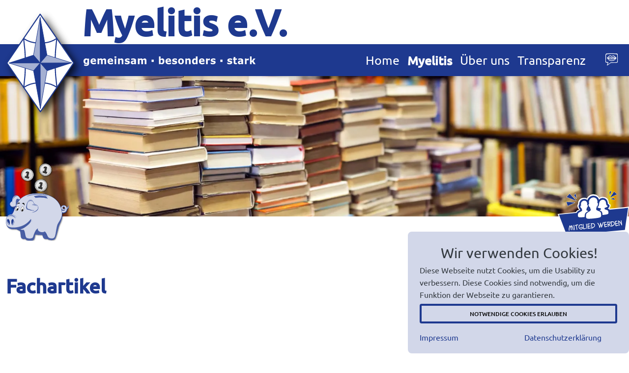

--- FILE ---
content_type: text/html; charset=UTF-8
request_url: https://www.myelitis.de/de/myelitis/fachartikel/
body_size: 27907
content:
<!DOCTYPE HTML>
<html dir="ltr" lang='de'>
    <head>        <title  >Fachartikel | Myelitis e.V.</title><meta  name="description" content="Gerne stellen wir Ihnen eine Reihe lesenswerter Fachartikel zur Verfügung. Da die meisten medizinischen Fachartikel rund um Transverse Myelitis aus dem &hellip;" /><meta  name="twitter:card" content="summary_large_image" /><meta  name="robots" content="index, follow" /><meta  property="og:title" content="Fachartikel | Myelitis e.V." /><meta  name="twitter:title" content="Fachartikel | Myelitis e.V." /><link  rel="canonical" href="https://www.myelitis.de/de/myelitis/fachartikel/" /><meta  property="og:url" content="https://www.myelitis.de/de/myelitis/fachartikel/" /><meta  property="og:type" content="website" /><meta  property="og:description" content="Gerne stellen wir Ihnen eine Reihe lesenswerter Fachartikel zur Verfügung. Da die meisten medizinischen Fachartikel rund um Transverse Myelitis aus dem &hellip;" /><meta  name="twitter:description" content="Gerne stellen wir Ihnen eine Reihe lesenswerter Fachartikel zur Verfügung. Da die meisten medizinischen Fachartikel rund um Transverse Myelitis aus dem &hellip;" /><meta  property="og:image" content="https://www.myelitis.de/images/layout/buecherwolke.png" /><meta  property="twitter:image" content="https://www.myelitis.de/images/layout/buecherwolke.png" /><meta  property="og:locale" content="de_DE" /><meta  property="og:site_name" content="Myelitis e.V." />
        <meta name="description" content="Gerne stellen wir Ihnen eine Reihe lesenswerter Fachartikel zur Verfügung. Da die meisten medizinischen Fachartikel rund um Transverse Myelitis aus dem &hellip;" />
                <meta charset="UTF-8" />
        <meta  name="viewport" content="width=device-width, initial-scale=1.0, shrink-to-fit=no" /><meta  name="generator" content="wsBlocks" /><meta  http-equiv="X-UA-Compatible" content="IE=edge" /><script  >var vSlider=new Array();</script><script  type="application/ld+json">{"@context":"http:\/\/schema.org","address":{"@type":"PostalAddress","streetAddress":"Neugasse 32","postalCode":"77743","addressLocality":"Neuried"},"member":{"@type":"Person","name":"Ursula Mauro"},"@type":"Organisation","name":"Myelitis e.V.","email":"info(at)myelitis.de","telephone":"+49 7807 - 3154","sameAs":[]}</script><link  rel="alternate" hreflang="de" href="https://www.myelitis.de/de/myelitis/fachartikel/" /><link  rel="alternate" hreflang="x-default" href="https://www.myelitis.de/de/myelitis/fachartikel/" /><link  rel="preload" href="/wsBlocks/include/style-14101015.css" as="style" /><link  href="/wsBlocks/include/style-14101015.css" rel="stylesheet" /><link  href="/favicon.ico" rel="shortcut icon" /><meta  name="thumbnail" content="https://www.myelitis.de/thumbnail.png" />
			
        <link rel="stylesheet" href="/css/style.min.css?v1" />
			 <link rel="stylesheet" href="/css/print.min.css" media="print"/>
    </head>
    <body class="body---de--myelitis--fachartikel--index  chrome131 noemode bs5 standard" >        
        <button  class="navbar-toggler d-lg-none position-fixed"  type="button"  data-bs-toggle="collapse"  data-bs-target="#mobnav"  aria-controls="mobnav"  aria-expanded="false"  aria-label="Toggle navigation">  <span class=""><i class="fa-solid fa-list-ul"></i></span></button><nav class="bg-white t">  <div class="container">    <a href="/" class="navbar-brand"      ><img        src="/images/layout/Logo_Myelitis_eV_Diamant_RGB_schatten.svg"        class="logo position-absolute animated pulse"        alt=""      />    </a>  </div>  <div class="container weiss d-flex align-items-end">    <div class="slogan1">Myelitis e.V.</div>  </div>  <div class="navbar navbar-default navbar-expand-lg" id="topnavNB">    <div class="container">      <div class="slogan2">        <svg          width="350px"          height="20px"          viewBox="0 0 350 20"          version="1.1"          xmlns="http://www.w3.org/2000/svg"          xmlns:xlink="http://www.w3.org/1999/xlink"        >          <title>slogan2</title>          <g            id="Page-1"            stroke="none"            stroke-width="1"            fill="none"            fill-rule="evenodd"          >            <g              id="slogan2"              transform="translate(-0.0042, 0)"              fill="#FFFFFF"              fill-rule="nonzero"            >              <path                d="M11.2412308,14.3228398 C11.2727095,15.0468514 11.1231854,15.7629934 10.8083977,16.4161779 C10.5644372,17.077232 10.1473436,17.6674589 9.6043348,18.1160314 C9.05345635,18.5488644 8.41601128,18.8479128 7.73134806,19.0131763 C6.92076977,19.2020489 6.09445209,19.2964852 5.26026472,19.2886155 C4.52051366,19.2886155 3.78863228,19.2413974 3.05675091,19.1469611 C2.42717554,19.0682641 1.79760017,18.9580884 1.18376418,18.8085643 L1.18376418,15.9912145 L1.60085786,15.9912145 C2.09664847,16.1879568 2.60817846,16.3453506 3.12757814,16.4712657 C3.65484752,16.6050505 4.19785628,16.6758777 4.74873473,16.6916171 C5.26813441,16.7073565 5.79540379,16.6443989 6.29906409,16.5027445 C6.64533054,16.4083082 6.96011823,16.2273053 7.21194838,15.9754751 C7.40869068,15.7629934 7.55821483,16.0620417 7.64478145,15.7315147 C7.73921775,15.33803 7.78643591,14.9366757 7.77856622,14.5274517 L7.77856622,14.3149701 C7.36934222,14.6691062 6.90503038,14.9524151 6.40923978,15.1570271 C5.87410071,15.3695088 5.29961318,15.4718148 4.72512565,15.4639451 C3.41088706,15.542642 2.13599693,15.0232424 1.25459141,14.0395308 C0.333837421,12.7882498 -0.0989956482,11.2536598 0.0190497343,9.71120014 C0.00331034999,8.89275215 0.129225425,8.08217386 0.396794959,7.30307434 C0.632885724,6.64988989 0.987021871,6.05179328 1.44346402,5.54026329 C1.87629709,5.06808176 2.40356646,4.69820623 2.99379338,4.44637608 C3.59188998,4.19454593 4.22933505,4.06076116 4.8825195,4.06863085 C5.41765856,4.06863085 5.94492794,4.13158839 6.46432762,4.28111254 C6.92076977,4.41489731 7.35360284,4.6195093 7.75495714,4.87920915 L7.88087221,4.38341854 L11.2254914,4.38341854 L11.2254914,14.3228398 L11.2412308,14.3228398 Z M7.80217529,12.3081986 L7.80217529,7.05124419 C7.57395422,6.94893819 7.32999376,6.87811096 7.07816361,6.8387625 C6.82633346,6.79154434 6.57450331,6.76793527 6.31480347,6.76006558 C5.54357364,6.70497773 4.79595288,7.01189573 4.28442289,7.60212264 C3.79650198,8.28678586 3.55254152,9.11310353 3.60762936,9.94729091 C3.52893244,10.7657389 3.73354444,11.5920566 4.18211689,12.2767198 C4.62281965,12.7410316 5.25239503,12.9849921 5.89770979,12.9377739 C6.24397624,12.9377739 6.58237301,12.8748164 6.90503038,12.7646407 C7.21981807,12.654465 7.52673607,12.4970712 7.80217529,12.3003289 L7.80217529,12.3081986 Z"                id="Pfad_35"              ></path>              <path                d="M25.5483311,10.6791723 L17.6707693,10.6791723 C17.6707693,11.4661415 18.0249054,12.2058926 18.6308717,12.7095529 C19.3942319,13.2289525 20.3149858,13.4807827 21.2357398,13.4178252 C21.9597515,13.4178252 22.6758935,13.2761707 23.3448173,13.0086012 C23.9271746,12.7882498 24.4701833,12.4892015 24.9581042,12.1193259 L25.3358495,12.1193259 L25.3358495,15.031112 C24.6275772,15.33803 23.8878261,15.5741208 23.1323356,15.747254 C22.3768452,15.9046479 21.6134851,15.9754751 20.8422552,15.9676054 C19.0558351,16.0935205 17.2930241,15.5505117 15.8843492,14.4408851 C14.6960256,13.3155192 14.0664503,11.7179716 14.1687563,10.0889454 C13.9169261,6.98828665 16.2306156,4.26537316 19.3312743,4.01354301 C19.646062,3.98993393 19.9608497,3.98993393 20.2677677,4.01354301 C21.7157911,3.90336732 23.148075,4.40702762 24.2026138,5.40647852 C25.1469768,6.52397481 25.6191584,7.95625879 25.5247221,9.42002153 L25.5247221,10.687042 L25.5483311,10.6791723 Z M22.1171454,8.55435539 C22.1486241,7.9405194 21.9597515,7.3345531 21.5820063,6.8387625 C21.1649126,6.4295385 20.5904251,6.21705682 20.0080679,6.26427497 C19.4178409,6.24066589 18.8354837,6.4295385 18.3711719,6.80728373 C17.8989903,7.26372587 17.6471602,7.89330125 17.6550299,8.5464857 L22.1171454,8.5464857 L22.1171454,8.55435539 Z"                id="Pfad_36"              ></path>              <path                d="M38.9504169,7.64934079 L38.9504169,15.6528177 L35.5192311,15.6528177 L35.5192311,10.0102484 C35.5192311,9.45936999 35.5192311,8.99505815 35.4798827,8.60944324 C35.472013,8.28678586 35.4011857,7.97199817 35.267401,7.67294987 C35.165095,7.4368591 34.9762224,7.24798649 34.7480013,7.14568049 C34.4410833,7.01976542 34.1026865,6.96467757 33.7642898,6.98041696 C33.425893,6.98041696 33.0874962,7.05911388 32.7805782,7.20076834 C32.4815299,7.3345531 32.198221,7.48407726 31.9227818,7.65721048 L31.9227818,15.6606874 L28.4679869,15.6606874 L28.4679869,4.36767916 L31.9149121,4.36767916 L31.9149121,5.61109052 C32.4343118,5.17038776 33.0087993,4.78477284 33.6147656,4.46998515 C34.1735138,4.19454593 34.7873497,4.05289147 35.4090554,4.06076116 C36.0701096,4.04502178 36.7154243,4.218155 37.2820422,4.55655177 C37.8407903,4.91068792 38.2814931,5.42221791 38.5490626,6.0281842 C39.1628986,5.46943606 39.8318224,4.98938484 40.5558341,4.58803054 C41.1381913,4.25750346 41.7913758,4.07650055 42.4602996,4.06863085 C43.4597505,3.99780362 44.4355924,4.40702762 45.0966465,5.16251806 C45.7577006,6.07540236 46.0724883,7.19289865 46.0016611,8.32613432 L46.0016611,15.6842965 L42.5704753,15.6842965 L42.5704753,10.0417272 C42.5704753,9.48297907 42.5704753,9.01866723 42.5389965,8.63305231 C42.5311268,8.31039493 42.4602996,7.99560725 42.3343845,7.69655894 C42.2320785,7.46046818 42.0510756,7.27159557 41.8228546,7.16928957 C41.2326276,6.94893819 40.5794432,6.94893819 39.9892163,7.16928957 C39.6350801,7.30307434 39.2888137,7.47620756 38.9582866,7.67294987 L38.9504169,7.64934079 Z"                id="Pfad_37"              ></path>              <path                d="M60.2458039,10.6791723 L52.3682421,10.6791723 C52.3682421,11.4661415 52.7223782,12.2058926 53.3283445,12.7095529 C54.0917046,13.2289525 55.0124586,13.4807827 55.9332126,13.4178252 C56.6572243,13.4178252 57.3733663,13.2761707 58.0422901,13.0086012 C58.6246473,12.7882498 59.1676561,12.4892015 59.655577,12.1193259 L60.0333222,12.1193259 L60.0333222,15.031112 C59.3250499,15.33803 58.5931686,15.5741208 57.8376781,15.747254 C57.0821877,15.9046479 56.3188275,15.9754751 55.5475977,15.9676054 C53.7611776,16.0935205 51.9983665,15.5505117 50.5896916,14.4408851 C49.4013681,13.3155192 48.7717927,11.7179716 48.8740987,10.0889454 C48.6222686,6.98828665 50.9359581,4.26537316 54.0444865,4.01354301 C54.3514045,3.98993393 54.6661922,3.98993393 54.9731102,4.01354301 C56.4211335,3.90336732 57.8534175,4.40702762 58.9079563,5.40647852 C59.8523193,6.52397481 60.3245008,7.95625879 60.2300645,9.42002153 L60.2300645,10.687042 L60.2458039,10.6791723 Z M56.8146181,8.55435539 C56.8460969,7.9405194 56.6572243,7.3345531 56.2794791,6.8387625 C55.8623854,6.4295385 55.2878979,6.21705682 54.7055406,6.26427497 C54.1153137,6.24066589 53.5329565,6.4295385 53.0686447,6.80728373 C52.5964631,7.26372587 52.344633,7.89330125 52.3525027,8.5464857 L56.8146181,8.5464857 L56.8146181,8.55435539 Z"                id="Pfad_38"              ></path>              <path                d="M66.6989515,2.74652257 L63.055284,2.74652257 L63.055284,0 L66.6989515,0 L66.6989515,2.74652257 Z M66.6045152,15.6606874 L63.1733294,15.6606874 L63.1733294,4.36767916 L66.6045152,4.36767916 L66.6045152,15.6606874 Z"                id="Pfad_39"              ></path>              <path                d="M81.1162276,15.6685571 L77.6850418,15.6685571 L77.6850418,10.0653363 C77.6850418,9.60889414 77.6614327,9.152452 77.6142145,8.70387954 C77.5984752,8.35761309 77.5197782,8.01921632 77.3859935,7.70442864 C77.2679481,7.46833787 77.0712058,7.27159557 76.8272453,7.16141988 C76.504588,7.0355048 76.1504518,6.97254726 75.8041853,6.98828665 C75.481528,6.98828665 75.1588706,7.04337449 74.8519526,7.14568049 C74.4820771,7.27159557 74.1279409,7.44472879 73.8052835,7.65721048 L73.8052835,15.6606874 L70.3740978,15.6606874 L70.3740978,4.36767916 L73.8052835,4.36767916 L73.8052835,5.61109052 C74.3404226,5.16251806 74.9385192,4.77690315 75.5680946,4.46998515 C76.1583215,4.19454593 76.7957666,4.06076116 77.4410813,4.06863085 C78.4562716,4.01354301 79.4478528,4.39915792 80.1561251,5.1310393 C80.8722671,6.0360539 81.2264033,7.16928957 81.1398366,8.31826463 L81.1240973,15.6685571 L81.1162276,15.6685571 Z"                id="Pfad_40"              ></path>              <path                d="M94.09335,12.0799775 C94.1090893,13.2132132 93.5503412,14.2756216 92.6059781,14.8973273 C91.3940455,15.6764268 89.9617616,16.0463023 88.5294776,15.9676054 C87.6559418,15.9754751 86.7824059,15.8810388 85.9324792,15.6921662 C85.2871644,15.5505117 84.657589,15.33803 84.0594924,15.0704605 L84.0594924,12.0878472 L84.3742801,12.0878472 C84.5474134,12.2137623 84.7520253,12.3554167 84.9723767,12.5049409 C85.2792947,12.6938135 85.6019521,12.859077 85.9324792,12.9928618 C86.3259638,13.1502556 86.7351878,13.2840404 87.1522815,13.370607 C87.624463,13.4807827 88.1123839,13.5358705 88.6081745,13.5358705 C89.1197045,13.5673493 89.6312345,13.4807827 90.1112857,13.2997798 C90.4024643,13.1896041 90.5913369,12.9141649 90.5992066,12.5993772 C90.614946,12.3632864 90.51264,12.1350653 90.3158977,12.0012806 C89.977501,11.8281473 89.6076254,11.7022323 89.2220105,11.6392747 C88.9701804,11.5763172 88.6239139,11.5133596 88.1832111,11.4425324 C87.7818568,11.3795749 87.3883722,11.2930083 86.9948876,11.1907023 C86.1607002,11.0018297 85.4052098,10.5689966 84.8228526,9.93942121 C84.3349317,9.34132461 84.0831015,8.58583416 84.1145803,7.82247402 C84.1145803,6.72858681 84.6654587,5.71339652 85.5862127,5.11529991 C86.7745362,4.33620039 88.1753414,3.95058547 89.5997557,4.02928239 C90.3788553,4.02928239 91.1500851,4.11584901 91.9055755,4.28111254 C92.4958024,4.40702762 93.07029,4.58803054 93.6290381,4.83199099 L93.6290381,7.68868925 L93.3299898,7.68868925 C92.7948507,7.30307434 92.2046238,7.00402603 91.5829182,6.79154434 C90.9454731,6.56332327 90.2765493,6.44527789 89.5997557,6.44527789 C89.1197045,6.4295385 88.647523,6.51610512 88.1989505,6.68923835 C87.8212053,6.84663219 87.6323327,7.06698357 87.6323327,7.37390157 C87.6165933,7.60999233 87.7110296,7.83034371 87.8841628,7.98773755 C88.2619081,8.20808894 88.6711321,8.34974339 89.1039651,8.41270093 C89.4502316,8.48352816 89.8358465,8.56222508 90.2450705,8.63305231 C90.6464248,8.70387954 91.0556488,8.79044616 91.4648728,8.90062185 C92.2361026,9.07375507 92.9443749,9.48297907 93.4716443,10.073206 C93.9202167,10.6476935 94.1484378,11.3638355 94.1090893,12.0878472 L94.09335,12.0799775 Z"                id="Pfad_41"              ></path>              <path                d="M103.371717,14.4644942 C103.190714,14.6140184 102.954623,14.7950213 102.687054,14.9996333 C102.450963,15.1885059 102.191263,15.3537694 101.923694,15.4875542 C101.585297,15.644948 101.231161,15.7708631 100.869155,15.84956 C100.47567,15.928257 100.074316,15.9676054 99.6729617,15.9676054 C98.720729,15.9912145 97.799975,15.6370783 97.1153118,14.9760242 C96.4227788,14.3149701 96.0529033,13.3863464 96.0843821,12.4262439 C95.9820761,11.017569 96.8005241,9.70333045 98.0990233,9.16819138 C98.8545137,8.83766431 99.6493526,8.61731293 100.467801,8.52287662 C101.412164,8.39696155 102.388006,8.30252524 103.403196,8.2395677 L103.403196,8.17661017 C103.450414,7.63360141 103.159235,7.12207142 102.671314,6.88598065 C101.994521,6.61054142 101.26264,6.49249604 100.530758,6.5318445 C99.9090525,6.5318445 99.2952165,6.64988989 98.7128593,6.84663219 C98.0675445,7.05911388 97.6111024,7.21650772 97.3277934,7.3345531 L97.0130058,7.3345531 L97.0130058,4.61163961 C97.3750116,4.50933361 97.9652385,4.39128823 98.7836865,4.25750346 C99.5942648,4.1237187 100.420582,4.05289147 101.23903,4.05289147 C102.718533,3.93484609 104.190165,4.26537316 105.480795,5.00512422 C106.393679,5.71339652 106.8816,6.8387625 106.787163,7.98773755 L106.787163,15.6764268 L103.355978,15.6764268 L103.355978,14.4723639 L103.371717,14.4644942 Z M103.371717,12.7095529 L103.371717,10.3643846 C102.907405,10.4037331 102.395875,10.4588209 101.844997,10.5296481 C101.427903,10.5768663 101.018679,10.6555632 100.617325,10.7736086 C100.310407,10.8601752 100.042837,11.0333084 99.8303555,11.2693992 C99.6414829,11.5133596 99.5391769,11.8202776 99.5549163,12.1271956 C99.5549163,12.3160682 99.5706557,12.5128106 99.6100042,12.7016832 C99.6572223,12.8669467 99.7595283,13.0164709 99.8933131,13.1187769 C100.042837,13.2525616 100.22384,13.3548676 100.420582,13.4178252 C100.73537,13.4965221 101.058028,13.5280008 101.380685,13.5122615 C101.742691,13.5122615 102.096827,13.4335645 102.427354,13.2919101 C102.77362,13.1502556 103.096278,12.9535133 103.379587,12.7095529 L103.371717,12.7095529 Z"                id="Pfad_42"              ></path>              <path                d="M120.913261,7.64934079 L120.913261,15.6528177 L117.482075,15.6528177 L117.482075,10.0102484 C117.482075,9.45936999 117.466336,8.99505815 117.442727,8.60944324 C117.434857,8.28678586 117.35616,7.97199817 117.230245,7.67294987 C117.127939,7.4368591 116.939066,7.25585618 116.710845,7.14568049 C116.403927,7.01976542 116.065531,6.96467757 115.727134,6.98041696 C115.388737,6.98041696 115.05034,7.05911388 114.743422,7.20076834 C114.444374,7.3345531 114.161065,7.48407726 113.885626,7.65721048 L113.885626,15.6606874 L110.45444,15.6606874 L110.45444,4.36767916 L113.885626,4.36767916 L113.885626,5.61109052 C114.405025,5.17038776 114.979513,4.78477284 115.585479,4.46998515 C116.144227,4.19454593 116.758063,4.05289147 117.379769,4.06076116 C118.040823,4.04502178 118.686138,4.218155 119.252756,4.55655177 C119.811504,4.91068792 120.252207,5.42221791 120.519776,6.0281842 C121.125743,5.46943606 121.802536,4.98938484 122.526548,4.58803054 C123.108905,4.25750346 123.762089,4.07650055 124.431013,4.06863085 C125.430464,4.00567332 126.406306,4.40702762 127.06736,5.16251806 C127.728414,6.08327205 128.043202,7.20076834 127.964505,8.32613432 L127.964505,15.6842965 L124.533319,15.6842965 L124.533319,10.0417272 C124.533319,9.48297907 124.52545,9.01866723 124.501841,8.63305231 C124.493971,8.31039493 124.423144,7.99560725 124.297229,7.69655894 C124.194923,7.46046818 124.01392,7.27159557 123.785699,7.16928957 C123.195472,6.94893819 122.542287,6.94893819 121.95206,7.16928957 C121.590054,7.30307434 121.243788,7.47620756 120.913261,7.67294987 L120.913261,7.64934079 Z"                id="Pfad_43"              ></path>              <polygon                id="Pfad_44"                points="142.877572 6.52397481 142.877572 11.1828326 138.454805 11.1828326 138.454805 6.52397481"              ></polygon>              <path                d="M164.621531,9.86072429 C164.692358,11.426793 164.196568,12.9692527 163.220726,14.2047944 C162.386539,15.2829422 161.095909,15.9046479 159.734452,15.8889085 C159.199313,15.8889085 158.672044,15.825951 158.160514,15.6842965 C157.704072,15.5505117 157.271239,15.3537694 156.869884,15.1019393 L156.72823,15.6685571 L153.422959,15.6685571 L153.422959,0 L156.854145,0 L156.854145,5.54026329 C157.349936,5.11529991 157.892944,4.75329407 158.475302,4.46211546 C159.073398,4.17880654 159.726583,4.03715208 160.379767,4.05289147 C161.615309,3.99780362 162.803632,4.58016084 163.511905,5.59535113 C164.314613,6.86237157 164.708098,8.35761309 164.621531,9.86072429 Z M161.0723,9.93942121 C161.119518,9.13671261 160.946385,8.33400401 160.584379,7.61786202 C160.198764,7.04337449 159.53771,6.7364565 158.853047,6.80728373 C158.51465,6.80728373 158.176253,6.86237157 157.853596,6.96467757 C157.507329,7.06698357 157.176802,7.21650772 156.869884,7.41325003 L156.869884,13.0794284 C157.098105,13.165995 157.334196,13.2289525 157.578157,13.268301 C157.845726,13.3076495 158.113296,13.3234491 158.380865,13.3155192 C159.152095,13.3784767 159.907586,13.063689 160.411246,12.4734621 C160.914906,11.7258413 161.158867,10.8365661 161.103779,9.93942121 L161.088039,9.93942121 L161.0723,9.93942121 Z"                id="Pfad_45"              ></path>              <path                d="M178.165271,10.6791723 L170.28771,10.6791723 C170.28771,11.4661415 170.641846,12.2058926 171.247812,12.7095529 C172.011172,13.2289525 172.931926,13.4807827 173.85268,13.4178252 C174.576692,13.4178252 175.292834,13.2761707 175.961758,13.0086012 C176.544115,12.7882498 177.087124,12.4892015 177.575045,12.1193259 L177.95279,12.1193259 L177.95279,15.031112 C177.244517,15.33803 176.512636,15.5741208 175.757146,15.747254 C175.001655,15.9046479 174.238295,15.9754751 173.467065,15.9676054 C171.680645,16.0935205 169.917834,15.5505117 168.509159,14.4408851 C167.320836,13.3155192 166.683391,11.7258413 166.785697,10.0889454 C166.533866,6.98828665 168.847556,4.26537316 171.956084,4.01354301 C172.263002,3.98993393 172.57779,3.98993393 172.884708,4.01354301 C174.332731,3.90336732 175.765015,4.40702762 176.819554,5.40647852 C177.763917,6.52397481 178.236099,7.95625879 178.141662,9.42002153 L178.141662,10.687042 L178.165271,10.6791723 Z M174.734086,8.55435539 C174.765564,7.9405194 174.576692,7.3345531 174.198947,6.8387625 C173.781853,6.4295385 173.207365,6.21705682 172.625008,6.26427497 C172.034781,6.24066589 171.452424,6.4295385 170.988112,6.80728373 C170.515931,7.26372587 170.256231,7.89330125 170.27197,8.5464857 L174.734086,8.5464857 L174.734086,8.55435539 Z"                id="Pfad_46"              ></path>              <path                d="M190.410512,12.0799775 C190.426252,13.2132132 189.867504,14.2756216 188.923141,14.8973273 C187.711208,15.6764268 186.278924,16.0463023 184.84664,15.9676054 C183.973104,15.9754751 183.099568,15.8810388 182.249642,15.6921662 C181.604327,15.5505117 180.974752,15.33803 180.376655,15.0704605 L180.376655,12.0878472 L180.691443,12.0878472 C180.864576,12.2137623 181.069188,12.3554167 181.289539,12.5049409 C181.596457,12.6938135 181.919115,12.859077 182.249642,12.9928618 C182.643126,13.1502556 183.044481,13.2840404 183.461574,13.370607 C183.933756,13.4807827 184.421677,13.5358705 184.917467,13.5358705 C185.428997,13.5673493 185.940527,13.4807827 186.420579,13.2997798 C186.711757,13.1896041 186.90063,12.9141649 186.908499,12.5993772 C186.924239,12.3632864 186.821933,12.1350653 186.625191,12.0012806 C186.286794,11.8281473 185.916918,11.7022323 185.531303,11.6392747 C185.279473,11.5763172 184.933207,11.5133596 184.492504,11.4425324 C184.09115,11.3795749 183.697665,11.2930083 183.30418,11.1907023 C182.469993,11.0018297 181.714503,10.5689966 181.132145,9.93942121 C180.652094,9.34132461 180.400264,8.58583416 180.423873,7.82247402 C180.423873,6.72858681 180.974752,5.71339652 181.895506,5.11529991 C183.083829,4.33620039 184.484634,3.95058547 185.909049,4.02928239 C186.688148,4.02928239 187.459378,4.11584901 188.214868,4.28111254 C188.805095,4.40702762 189.379583,4.58803054 189.938331,4.83199099 L189.938331,7.68868925 L189.639283,7.68868925 C189.104144,7.30307434 188.513917,7.00402603 187.892211,6.79154434 C187.254766,6.56332327 186.585842,6.44527789 185.909049,6.44527789 C185.428997,6.4295385 184.956816,6.51610512 184.508243,6.68923835 C184.130498,6.84663219 183.941625,7.06698357 183.941625,7.37390157 C183.925886,7.60999233 184.020322,7.83034371 184.193456,7.98773755 C184.571201,8.20808894 184.980425,8.34974339 185.413258,8.41270093 C185.759524,8.48352816 186.145139,8.56222508 186.554363,8.63305231 C186.955718,8.70387954 187.364942,8.79044616 187.774166,8.90062185 C188.545395,9.07375507 189.253668,9.48297907 189.780937,10.073206 C190.22951,10.6476935 190.457731,11.3638355 190.426252,12.0878472 L190.410512,12.0799775 Z"                id="Pfad_47"              ></path>              <path                d="M204.150995,10.0181181 C204.245431,11.6235353 203.694553,13.2053435 202.624275,14.4094064 C200.129582,16.5499626 196.446566,16.5499626 193.951874,14.4094064 C191.890015,11.836017 191.890015,8.17661017 193.951874,5.61109052 C196.446566,3.47053425 200.129582,3.47053425 202.624275,5.61109052 C203.694553,6.82302311 204.245431,8.40483124 204.150995,10.0181181 Z M199.917101,12.7646407 C200.153191,12.4577227 200.326325,12.1035866 200.420761,11.7258413 C200.546676,11.1749629 200.601764,10.608345 200.586024,10.0417272 C200.593894,9.48297907 200.538806,8.91636123 200.412891,8.37335247 C200.326325,7.98773755 200.161061,7.61786202 199.93284,7.29520464 C199.743967,7.0355048 199.492137,6.83089281 199.200959,6.71284742 C198.90191,6.59480204 198.594992,6.53971419 198.272335,6.53971419 C197.973287,6.53971419 197.674238,6.57906266 197.390929,6.68136865 C197.099751,6.79941404 196.840051,6.99615634 196.651178,7.24798649 C196.415088,7.57064387 196.241954,7.93264971 196.147518,8.32613432 C196.013733,8.89275215 195.950776,9.46723968 195.958645,10.0495969 C195.950776,10.5926057 196.005864,11.1277447 196.123909,11.6550141 C196.202606,12.0484987 196.367869,12.4183742 196.60396,12.7489013 C196.792833,13.0007315 197.044663,13.1974738 197.335842,13.3233888 C197.933938,13.5516099 198.602862,13.5516099 199.200959,13.3233888 C199.484268,13.2132132 199.736098,13.0243405 199.917101,12.7803801 L199.917101,12.7646407 Z"                id="Pfad_48"              ></path>              <path                d="M217.883608,15.6685571 L214.452422,15.6685571 L214.452422,10.0653363 C214.452422,9.60889414 214.428813,9.152452 214.381595,8.70387954 C214.365855,8.35761309 214.287158,8.01921632 214.153374,7.70442864 C214.035328,7.46833787 213.838586,7.27159557 213.594626,7.16141988 C213.271968,7.0355048 212.917832,6.97254726 212.571566,6.98828665 C212.248908,6.98828665 211.926251,7.04337449 211.619333,7.14568049 C211.249457,7.27159557 210.903191,7.44472879 210.572664,7.65721048 L210.572664,15.6606874 L207.141478,15.6606874 L207.141478,4.36767916 L210.572664,4.36767916 L210.572664,5.61109052 C211.107803,5.16251806 211.705899,4.77690315 212.335475,4.46998515 C212.925702,4.19454593 213.563147,4.06076116 214.208462,4.06863085 C215.223652,4.01354301 216.215233,4.39915792 216.923505,5.1310393 C217.639647,6.0360539 217.993784,7.16928957 217.907217,8.31826463 L217.891478,15.6685571 L217.883608,15.6685571 Z"                id="Pfad_49"              ></path>              <path                d="M231.978226,15.6685571 L228.531301,15.6685571 L228.531301,14.4881033 C228.035511,14.9445454 227.468893,15.3301604 226.870796,15.6292087 C226.312048,15.8810388 225.698212,16.0069539 225.084376,15.9912145 C223.840965,16.0226933 222.668381,15.4245967 221.952239,14.4015367 C221.110182,13.1345162 220.700958,11.631405 220.779655,10.1125544 C220.763915,9.2468883 220.88983,8.38122216 221.1574,7.56277418 C221.40136,6.86237157 221.763366,6.21705682 222.243417,5.65830867 C223.109083,4.66672746 224.360364,4.08437024 225.674603,4.06863085 C226.209742,4.05289147 226.744881,4.1237187 227.256411,4.28898223 C227.689244,4.44637608 228.114208,4.627379 228.523432,4.83986069 L228.523432,0 L231.970357,0 L231.970357,15.6685571 L231.978226,15.6685571 Z M228.539171,12.5600287 L228.539171,7.00402603 C228.295211,6.89385034 228.04338,6.81515342 227.775811,6.76793527 C227.53185,6.72071711 227.28789,6.69710804 227.04393,6.69710804 C226.26483,6.64202019 225.50147,6.97254726 225.013549,7.58638325 C224.525628,8.31826463 224.281668,9.18393076 224.336755,10.0574666 C224.273798,10.8995237 224.46267,11.7415807 224.879764,12.4734621 C225.296858,13.0086012 225.950042,13.2919101 226.626836,13.2368222 C226.965233,13.2368222 227.303629,13.165995 227.618417,13.0479496 C227.948944,12.9299042 228.263732,12.7646407 228.547041,12.552159 L228.539171,12.5600287 Z"                id="Pfad_50"              ></path>              <path                d="M246.293197,10.6791723 L238.423504,10.6791723 C238.423504,11.4661415 238.777641,12.2137623 239.383607,12.7095529 C240.146967,13.2289525 241.067721,13.4807827 241.988475,13.4178252 C242.712487,13.4178252 243.428629,13.2761707 244.097552,13.0086012 C244.67991,12.7882498 245.222918,12.4892015 245.710839,12.1193259 L246.088585,12.1193259 L246.088585,15.031112 C245.380312,15.33803 244.640561,15.5741208 243.885071,15.747254 C243.12958,15.9046479 242.36622,15.9754751 241.59499,15.9676054 C239.80857,16.0935205 238.045759,15.5505117 236.637084,14.4408851 C235.448761,13.3155192 234.819185,11.7179716 234.921491,10.0889454 C234.669661,6.98828665 236.983351,4.26537316 240.091879,4.01354301 C240.398797,3.98993393 240.713585,3.98993393 241.020503,4.01354301 C242.468526,3.90336732 243.90081,4.40702762 244.955349,5.40647852 C245.899712,6.52397481 246.371893,7.95625879 246.277457,9.42002153 L246.277457,10.687042 L246.293197,10.6791723 Z M242.862011,8.55435539 C242.89349,7.9405194 242.704617,7.3345531 242.326872,6.8387625 C241.909778,6.4295385 241.33529,6.21705682 240.752933,6.26427497 C240.162706,6.24066589 239.580349,6.4295385 239.116037,6.80728373 C238.643856,7.26372587 238.392026,7.89330125 238.399895,8.5464857 L242.862011,8.5464857 L242.862011,8.55435539 Z"                id="Pfad_51"              ></path>              <path                d="M256.988108,7.81460433 L256.68119,7.81460433 C256.460839,7.7437771 256.224748,7.70442864 255.996527,7.68868925 C255.67387,7.66508018 255.39843,7.64934079 255.185949,7.64934079 C254.753116,7.64934079 254.320283,7.68081956 253.88745,7.75164679 C253.470356,7.83034371 253.069002,7.94838909 252.675517,8.09791324 L252.675517,15.6685571 L249.244331,15.6685571 L249.244331,4.36767916 L252.675517,4.36767916 L252.675517,6.0281842 C253.250004,5.46156637 253.918928,5.00512422 254.65081,4.66672746 C255.138731,4.45424577 255.666,4.34407008 256.193269,4.32833069 L256.602493,4.32833069 C256.752017,4.32833069 256.885802,4.32833069 257.003848,4.35980946 L256.988108,7.82247402 L256.988108,7.81460433 Z"                id="Pfad_52"              ></path>              <path                d="M268.761168,12.0799775 C268.776907,13.2132132 268.218159,14.2756216 267.273796,14.8973273 C266.061863,15.6764268 264.629579,16.0463023 263.197295,15.9676054 C262.32376,15.9754751 261.450224,15.8810388 260.600297,15.6921662 C259.954982,15.5505117 259.325407,15.33803 258.72731,15.0704605 L258.72731,12.0878472 L259.042098,12.0878472 C259.215231,12.2137623 259.419843,12.3554167 259.640194,12.5049409 C259.947112,12.6938135 260.26977,12.859077 260.600297,12.9928618 C260.993782,13.1502556 261.395136,13.2840404 261.81223,13.370607 C262.284411,13.4807827 262.772332,13.5358705 263.268123,13.5358705 C263.779653,13.5673493 264.291183,13.4807827 264.771234,13.2997798 C265.062412,13.1896041 265.251285,12.9141649 265.259155,12.5993772 C265.274894,12.3632864 265.172588,12.1350653 264.975846,12.0012806 C264.637449,11.8281473 264.267573,11.7022323 263.881959,11.6392747 C263.630128,11.5763172 263.275992,11.5133596 262.843159,11.4425324 C262.441805,11.3795749 262.04832,11.2930083 261.654836,11.1907023 C260.820648,11.0018297 260.065158,10.5689966 259.482801,9.93942121 C258.99488,9.34132461 258.74305,8.58583416 258.774528,7.82247402 C258.774528,6.72858681 259.325407,5.71339652 260.246161,5.11529991 C261.434484,4.33620039 262.83529,3.95058547 264.259704,4.02928239 C265.038803,4.02928239 265.810033,4.11584901 266.565524,4.28111254 C267.155751,4.40702762 267.730238,4.58803054 268.288986,4.83199099 L268.288986,7.68868925 L267.989938,7.68868925 C267.454799,7.30307434 266.864572,7.00402603 266.242866,6.79154434 C265.605421,6.56332327 264.936497,6.44527789 264.259704,6.44527789 C263.779653,6.4295385 263.307471,6.51610512 262.858899,6.68923835 C262.481153,6.84663219 262.292281,7.06698357 262.292281,7.37390157 C262.276541,7.60999233 262.378847,7.83034371 262.551981,7.98773755 C262.929726,8.20808894 263.33895,8.34974339 263.771783,8.41270093 C264.118049,8.48352816 264.503664,8.56222508 264.912888,8.63305231 C265.314243,8.70387954 265.723467,8.79044616 266.132691,8.90062185 C266.90392,9.07375507 267.612193,9.48297907 268.139462,10.073206 C268.588034,10.6476935 268.816256,11.3638355 268.776907,12.0878472 L268.761168,12.0799775 Z"                id="Pfad_53"              ></path>              <polygon                id="Pfad_54"                points="282.76135 6.52397481 282.76135 11.1828326 278.338583 11.1828326 278.338583 6.52397481"              ></polygon>              <path                d="M302.640193,12.0799775 C302.655932,13.2132132 302.097184,14.2756216 301.152821,14.8973273 C299.940888,15.6764268 298.508604,16.0463023 297.07632,15.9676054 C296.202784,15.9754751 295.329248,15.8810388 294.479322,15.6921662 C293.834007,15.5505117 293.204432,15.33803 292.606335,15.0704605 L292.606335,12.0878472 L292.921123,12.0878472 C293.094256,12.2137623 293.298868,12.3554167 293.519219,12.5049409 C293.826137,12.6938135 294.148795,12.859077 294.479322,12.9928618 C294.872806,13.1502556 295.274161,13.2840404 295.691254,13.370607 C296.163436,13.4807827 296.651357,13.5358705 297.147147,13.5358705 C297.658677,13.5673493 298.170207,13.4807827 298.642389,13.2997798 C298.933567,13.1896041 299.12244,12.9141649 299.13031,12.5993772 C299.146049,12.3632864 299.043743,12.1350653 298.847001,12.0012806 C298.508604,11.8281473 298.138729,11.7022323 297.753114,11.6392747 C297.501284,11.5763172 297.155017,11.5133596 296.714314,11.4425324 C296.31296,11.3795749 295.919475,11.2930083 295.525991,11.1907023 C294.691803,11.0018297 293.936313,10.5689966 293.353956,9.93942121 C292.873905,9.34132461 292.622074,8.58583416 292.645683,7.82247402 C292.645683,6.72858681 293.196562,5.71339652 294.117316,5.11529991 C295.305639,4.33620039 296.706445,3.95058547 298.130859,4.02928239 C298.909958,4.02928239 299.681188,4.11584901 300.436679,4.28111254 C301.026906,4.40702762 301.601393,4.58803054 302.160141,4.83199099 L302.160141,7.68868925 L301.861093,7.68868925 C301.325954,7.30307434 300.735727,7.00402603 300.114021,6.79154434 C299.476576,6.56332327 298.807652,6.44527789 298.130859,6.44527789 C297.650808,6.4295385 297.178626,6.51610512 296.730054,6.68923835 C296.352308,6.84663219 296.163436,7.06698357 296.163436,7.37390157 C296.147696,7.61786202 296.250002,7.8460831 296.431005,8.00347694 C296.808751,8.22382832 297.217975,8.36548278 297.650808,8.42844032 C298.004944,8.50713724 298.382689,8.57796447 298.791913,8.6487917 C299.201137,8.71961893 299.602491,8.80618554 300.011715,8.91636123 C300.782945,9.08949446 301.491217,9.49871845 302.018487,10.0889454 C302.45919,10.6634329 302.687411,11.3717052 302.655932,12.0878472 L302.640193,12.0799775 Z"                id="Pfad_55"              ></path>              <path                d="M312.280565,15.5583814 C311.894951,15.6606874 311.501466,15.7393843 311.107981,15.7944722 C310.604321,15.8574297 310.092791,15.8889085 309.581261,15.8810388 C308.510983,15.9597357 307.456444,15.6606874 306.590778,15.0232424 C305.858897,14.2362731 305.496891,13.165995 305.614936,12.0957169 L305.614936,6.82302311 L304.198392,6.82302311 L304.198392,4.36767916 L305.614936,4.36767916 L305.614936,1.13323567 L309.046122,1.13323567 L309.046122,4.36767916 L312.256956,4.36767916 L312.256956,6.82302311 L309.046122,6.82302311 L309.046122,11.8674958 C309.046122,12.142935 309.10121,12.4105046 309.195646,12.6623347 C309.282213,12.8984255 309.455346,13.0951678 309.667828,13.2210828 C309.974746,13.3784767 310.313142,13.4493039 310.651539,13.4256948 C310.88763,13.4178252 311.123721,13.3784767 311.351942,13.2997798 C311.564423,13.2525616 311.769035,13.1738647 311.957908,13.0794284 L312.241217,13.0794284 L312.272696,15.5505117 L312.280565,15.5583814 Z"                id="Pfad_56"              ></path>              <path                d="M321.338581,14.4644942 C321.149708,14.6140184 320.921487,14.7950213 320.646048,14.9996333 C320.409957,15.1885059 320.150258,15.3537694 319.882688,15.4875542 C319.544291,15.644948 319.190155,15.7708631 318.828149,15.84956 C318.434665,15.928257 318.03331,15.9676054 317.631956,15.9676054 C316.679723,15.9912145 315.758969,15.6370783 315.066436,14.9760242 C314.373904,14.3149701 314.004028,13.3863464 314.035507,12.4262439 C313.933201,11.017569 314.751649,9.70333045 316.050148,9.16819138 C316.805638,8.83766431 317.600477,8.61731293 318.418925,8.52287662 C319.363288,8.39696155 320.33913,8.30252524 321.35432,8.2395677 L321.35432,8.17661017 C321.401539,7.6414711 321.11036,7.12207142 320.630309,6.88598065 C319.953515,6.61054142 319.221634,6.49249604 318.489753,6.5318445 C317.868047,6.53971419 317.262081,6.64988989 316.671854,6.84663219 C316.026539,7.05911388 315.570097,7.22437741 315.286788,7.3345531 L314.972,7.3345531 L314.972,4.61163961 C315.334006,4.50933361 315.924233,4.39128823 316.742681,4.25750346 C317.553259,4.1237187 318.379577,4.05289147 319.198025,4.05289147 C320.677527,3.93484609 322.149159,4.26537316 323.439789,5.00512422 C324.352673,5.71339652 324.840594,6.8387625 324.746158,7.98773755 L324.746158,15.6764268 L321.322842,15.6764268 L321.322842,14.4723639 L321.338581,14.4644942 Z M321.338581,12.7095529 L321.338581,10.3643846 C320.874269,10.4037331 320.362739,10.4588209 319.811861,10.5296481 C319.394767,10.5768663 318.977673,10.6555632 318.576319,10.7736086 C318.269401,10.8601752 318.001832,11.0333084 317.78935,11.2693992 C317.600477,11.5133596 317.506041,11.8202776 317.52178,12.1271956 C317.52178,12.3160682 317.53752,12.5128106 317.576868,12.7016832 C317.631956,12.8669467 317.726392,13.0164709 317.860177,13.1187769 C318.009701,13.2525616 318.190704,13.3548676 318.387447,13.4178252 C318.702234,13.4965221 319.024892,13.5280008 319.347549,13.5122615 C319.709555,13.5122615 320.063691,13.4335645 320.394218,13.2919101 C320.740485,13.1502556 321.063142,12.9535133 321.338581,12.7095529 L321.338581,12.7095529 Z"                id="Pfad_57"              ></path>              <path                d="M336.165081,7.81460433 L335.858163,7.81460433 C335.629942,7.7437771 335.393851,7.70442864 335.149891,7.68868925 C334.827233,7.66508018 334.551794,7.64934079 334.339313,7.64934079 C333.90648,7.64934079 333.473646,7.68081956 333.040813,7.75164679 C332.62372,7.83034371 332.222365,7.94838909 331.828881,8.09791324 L331.828881,15.6685571 L328.381956,15.6685571 L328.381956,4.36767916 L331.828881,4.36767916 L331.828881,6.0281842 C332.403368,5.46156637 333.072292,5.00512422 333.804174,4.66672746 C334.292094,4.45424577 334.819364,4.34407008 335.354503,4.32833069 L335.763727,4.32833069 C335.913251,4.32833069 336.047036,4.32833069 336.165081,4.35980946 L336.165081,7.82247402 L336.165081,7.81460433 Z"                id="Pfad_58"              ></path>              <polygon                id="Pfad_59"                points="350 15.6685571 345.994327 15.6685571 342.995974 10.7578692 342.06735 11.9619321 342.06735 15.6685571 338.636165 15.6685571 338.636165 0 342.06735 0 342.06735 9.3491943 345.758236 4.36767916 349.73243 4.36767916 345.860542 9.23114892 349.99213 15.6685571"              ></polygon>            </g>          </g>        </svg>      </div>      <div class="collapse navbar-collapse" id="topnav">        <ul class="navbar-nav ms-auto mt-lg-0">                    <li class="nav-item position_1 level_2 noactive">            <a href="/de/" class="nav-link" target=""              ><span>Home</span></a            >          </li>                    <li            class="nav-item position_2 level_2 dropdown active"          >            <a              href="/de/myelitis/"              class="nav-link dropdown-toggle"              target=""              >Myelitis</a            >            <ul class="dropdown-menu">                        <li class="nav-item position_1 level_3 noactive">            <a href="/de/myelitis/FAQ.php" class="nav-link" target=""              ><span>FAQ</span></a            >          </li>                    <li class="nav-item position_2 level_3 active">            <a href="/de/myelitis/fachartikel/" class="nav-link" target=""              ><span>Fachartikel</span></a            >          </li>                    <li class="nav-item position_3 level_3 noactive">            <a href="/de/myelitis/Differentialdiagnosen.php" class="nav-link" target=""              ><span>Differentialdiagnosen</span></a            >          </li>                    <li class="nav-item position_4 level_3 noactive">            <a href="/de/myelitis/neurologen_antworten/" class="nav-link" target=""              ><span>Neurologen antworten</span></a            >          </li>                    <li class="nav-item position_5 level_3 noactive">            <a href="/de/myelitis/erfahrungsberichte/" class="nav-link" target=""              ><span>Erfahrungsberichte</span></a            >          </li>                    <li class="nav-item position_6 level_3 noactive">            <a href="/de/myelitis/Kinder-Jugendliche.php" class="nav-link" target=""              ><span>Kinder &amp; Jugendliche</span></a            >          </li>                    <li class="nav-item position_7 level_3 noactive">            <a href="/de/myelitis/Weiterfuehrende-Informationen.php" class="nav-link" target=""              ><span>Weiterführende Informationen</span></a            >          </li>                      </ul>          </li>                    <li            class="nav-item position_3 level_2 dropdown noactive"          >            <a              href="/de/ueber_uns/"              class="nav-link dropdown-toggle"              target=""              >Über uns</a            >            <ul class="dropdown-menu">                        <li class="nav-item position_1 level_3 noactive">            <a href="/de/ueber_uns/Aktionen.php" class="nav-link" target=""              ><span>Aktionen</span></a            >          </li>                    <li class="nav-item position_2 level_3 noactive">            <a href="/de/ueber_uns/Ansprechpartner.php" class="nav-link" target=""              ><span>Ansprechpartner</span></a            >          </li>                    <li class="nav-item position_3 level_3 noactive">            <a href="/de/ueber_uns/Kontakte-Informationen-Unterstuetzung.php" class="nav-link" target=""              ><span>Betroffenen helfen</span></a            >          </li>                    <li class="nav-item position_4 level_3 noactive">            <a href="/de/ueber_uns/Internationale-Hilfe.php" class="nav-link" target=""              ><span>Internationale Hilfe</span></a            >          </li>                    <li class="nav-item position_5 level_3 noactive">            <a href="/de/ueber_uns/Mitglied-werden.php" class="nav-link" target=""              ><span>Mitglied werden</span></a            >          </li>                    <li class="nav-item position_6 level_3 noactive">            <a href="/de/ueber_uns/Spenden.php" class="nav-link" target=""              ><span>Spenden</span></a            >          </li>                    <li class="nav-item position_7 level_3 noactive">            <a href="/de/ueber_uns/Chat.php" class="nav-link" target=""              ><span>Chat</span></a            >          </li>                      </ul>          </li>                    <li            class="nav-item position_4 level_2 dropdown noactive"          >            <a              href="/de/transparenz/"              class="nav-link dropdown-toggle"              target=""              >Transparenz</a            >            <ul class="dropdown-menu">                        <li class="nav-item position_1 level_3 noactive">            <a href="/de/transparenz/geschaeftsberichte/" class="nav-link" target=""              ><span>Geschäftsberichte</span></a            >          </li>                    <li class="nav-item position_2 level_3 noactive">            <a href="/de/transparenz/Selbstauskunft.php" class="nav-link" target=""              ><span>Selbstauskunft</span></a            >          </li>                      </ul>          </li>                    <li class="nav-item position_5 level_2 noactive">            <a href="" class="nav-link" target=""              ><span>Impressum</span></a            >          </li>                    <li class="nav-item position_6 level_2 noactive">            <a href="/de/Datenschutzerklaerung.php" class="nav-link" target=""              ><span>Datenschutz</span></a            >          </li>           <li class="nav-item position_last level_2 dropdown noactive blind">  <a href="javascript:void(0)" class="nav-link dropdown-toggle" data-bs-toggle="dropdown">    <i class="ms-4 icon-lippen"></i>  </a>  <ul class="dropdown-menu" aria-labelledby="sprachtoggle">        <li class="nav-item position_1 level_3 active"><a href="/de/myelitis/fachartikel/index.php">Deutsch</a></li>      </ul></li><li class="nav-item position_last level_2 dropdown noactive ">  <a href="javascript:void(0)" class="nav-link dropdown-toggle" data-bs-toggle="dropdown">    <i class="ms-4 icon-lippen"></i>  </a>  <ul class="dropdown-menu" aria-labelledby="sprachtoggle">    <li class="nav-item position_1 level_3 active"><a href="/de/">Deutsch</a></li>    <li class="nav-item position_1 level_3 noactive"><a href="/en/">English</a></li>  </ul></li>        </ul>      </div>    </div>  </div></nav>
		
        <header id="wsBlock1_1" class="wsBlock wsTyp2 wsEbene1   pt-0">  <div  class="wsBlocksNurBild"><picture>        <source media="(min-width: 1600px)" srcset="/images/header/AdobeStock_110576258_zozzzzo.jpg">        <source media="(min-width: 1200px)" srcset="/_thumbnails_/21/29_AdobeStock_110576258_zozzzzo.webp">        <source media="(min-width: 992px)" srcset="/_thumbnails_/17/29_AdobeStock_110576258_zozzzzo.webp">        <source media="(min-width: 768px)" srcset="/_thumbnails_/15/29_AdobeStock_110576258_zozzzzo.webp">        <source media="(min-width: 576px)" srcset="/_thumbnails_/15/29_AdobeStock_110576258_zozzzzo.webp">        <img src="/images/header/AdobeStock_110576258_zozzzzo.jpg" class="" alt="" title="" width="2500" height="559" style="object-fit: cover;width: 100%;height: 100%;"></picture></div>  <div class="container" id="piggchat">    <a href="/de/ueber_uns/Spenden.php"      ><img        src="/images/layout/schweinchen.svg"        class="piggi position-absolute animated"    /></a>    <a href="/de/ueber_uns/Mitglied-werden.php"      ><svg        id="chat"        class="position-absolute animated"        data-name="Ebene 2"        xmlns="http://www.w3.org/2000/svg"        xmlns:xlink="http://www.w3.org/1999/xlink"        viewBox="0 0 368.59 261.04"      >        <defs>          <style>            .cls-1 {              stroke: #fff;            }            .cls-1,            .cls-2 {              stroke-linecap: round;              stroke-linejoin: round;              stroke-width: 18.18px;            }            .cls-1,            .cls-2,            .cls-3 {              fill: none;            }            .cls-2 {              stroke: #1e398f;            }            .cls-4 {              fill: url(#Unbenannter_Verlauf_5);            }            .cls-4,            .cls-3,            .cls-5,            .cls-6 {              stroke-width: 0px;            }            .cls-5 {              fill: #fff;            }            .cls-6 {              fill: #1e398f;            }          </style>          <linearGradient            id="Unbenannter_Verlauf_5"            data-name="Unbenannter Verlauf 5"            x1="137.65"            y1="247.35"            x2="76.56"            y2="218.99"            gradientUnits="userSpaceOnUse"          >            <stop offset="0" stop-color="#1e398f" />            <stop offset="1" stop-color="#a4a5ce" />          </linearGradient>        </defs>        <g id="Ebene_1-2" data-name="Ebene 1">          <g>            <path              class="cls-1"              d="m135.01,139.34c-.41.04-.82.09-1.23.13-34.5,3.56-33.66-.13-35.69-2.54-2.29-3.11-1.83-16.59,1.55-19.86.82-1.18,4.41-7.43,6.52-8.85,5.03-3.38,11.64-2.54,12.81-4.12.52-.7,1.76-3.1,1.28-6.09-.11-.54-.28-1.11-.52-1.7-1.44-2.5-2.39-5.59-3.08-9.01-.2.06-.43.11-.7.14-.01,0-.03,0-.04,0,0,0-.01,0-.02,0-.3.03-.64.03-1.01-.03-1.41-.23-1.98-2.68-1.98-2.68,0,0-1.32-3.78-1.54-4.48-.22-.7-.87-2.18-.72-3.84.13-1.48,1.17-2.34,2.09-2.42.14-.02.28-.02.41,0,.3.04.62.2.94.42.03.02.05.03.08.04.37.02.75-.45.67-.84-.61-2.91-.99-5.89-1.08-8.81-.32-10.01,7.29-18.94,16.99-19.94.01,0,.03,0,.04,0,.01,0,.02,0,.04,0,9.7-1,18.45-.45,18.77,9.57.09,2.92-.71,12.7-1.14,15.72-.06.4.36.79.72.69.03-.02.05-.04.08-.06.31-.28.62-.51.91-.61.13-.05.27-.07.41-.08.92-.11,2,.53,2.23,1.97.25,1.62-.3,3.22-.47,3.96-.18.74-1.25,4.77-1.25,4.77,0,0-.42,2.55-1.8,3.07-.36.14-.7.21-1,.24,0,0-.01,0-.02,0-.01,0-.03,0-.04,0-.26.03-.5.03-.7,0-.47,3.54-1.22,6.8-2.49,9.58-.19.63-.33,1.23-.41,1.79-.28,3.06,1.1,5.2,1.66,5.79.86.91,5.19,2.17,9.5,3.63-3.22,1.76-6.73,3.71-9.52,5.59-2.95,1.99-5.36,4.13-6.77,6.04-3.9,4.23-5.36,14.99-4.46,22.8Zm130.86-36.3c-.1-.24-.29-.51-.55-.79-.76-.87-1.14-5.37-3.02-6.21-4.49-2-13.13-.32-14.22-1.46-.49-.51-1.67-2.35-1.43-4.99.07-.49.18-1,.35-1.54.27-.6,4.51.33,4.73-.31,12.4-3.05,12.41-9.57,12.63-12.44-8.46-1.68-9.05-10.64-10.07-19.22-1.21-10.08-9.17-15.35-19.73-16.5-9.24-1.01-18.82,3.96-20.47,14.19-1.39,8.57,1.05,26.21-7.48,27.09.26,3.04,4.62,7.33,17.79,7.76.26.59.54,1.15.84,1.68.2.5.35.99.45,1.46.41,2.57-.66,4.64-1.11,5.25-.59.8-3.36,2.28-6.43,3.96,1.51.55,2.96,1.11,4.26,1.69,3.08,1.38,5.62,3.02,7.14,4.64,3.43,2.85,5.52,12.59,5.59,20.39.72-.07,1.45-.14,2.21-.22,29.71-3.06,28.79-6.07,30.4-8.49,1.14-2.8,1.03-9.05-1.86-15.93Zm-42.82,7.34c-1.13-1.28-3.39-2.76-6.16-4-6.61-2.95-13.84-5.69-15.44-7.38-.72-.75-2.47-3.45-2.11-7.34.1-.72.27-1.48.51-2.28,1.62-3.53,2.56-7.66,3.16-12.15.25.02.55.03.89,0,.02,0,.03,0,.05,0,0,0,.02,0,.02,0,.38-.04.81-.13,1.27-.3,1.75-.66,2.28-3.89,2.28-3.89,0,0,1.36-5.11,1.58-6.05.22-.94.92-2.97.6-5.03-.28-1.83-1.66-2.64-2.82-2.5-.18.01-.35.05-.52.1-.1.03-.19.08-.29.13-.38-3.93,1.5-9.42,1.39-12.86-.43-13.59-12.49-21.8-25.69-20.44h-.06c-13.17,1.36-24.88,12.8-24.45,26.39.11,3.48,2.62,7.85,2.37,11.67-.07-.02-.14-.04-.22-.05-.17-.02-.34-.02-.52,0-1.16.1-2.48,1.19-2.65,3.07-.19,2.11.63,3.99.91,4.87.28.89,1.96,5.68,1.96,5.68,0,0,.73,3.11,2.52,3.4.47.08.9.08,1.28.04,0,0,.01,0,.02,0,.02,0,.03,0,.05,0,.34-.03.63-.1.88-.17.88,4.34,2.08,8.25,3.91,11.42.3.74.51,1.46.65,2.16.6,3.79-.97,6.83-1.63,7.72-1.48,2-8.92,6.43-15.3,10.72-2.68,1.8-4.83,3.74-5.86,5.24-4.29,4.16-4.87,21.25-1.96,25.19,2.59,3.06-1.84,8.22,41.92,3.71,43.76-4.51,38.6-8.86,40.98-12.43,2.4-4.49.02-22.15-3.55-24.63Z"            />            <path              class="cls-5"              d="m135.01,139.34c-.41.04-.82.09-1.23.13-34.5,3.56-33.66-.13-35.69-2.54-2.29-3.11-1.83-16.59,1.55-19.86.82-1.18,4.41-7.43,6.52-8.85,5.03-3.38,11.64-2.54,12.81-4.12.52-.7,1.76-3.1,1.28-6.09-.11-.54-.28-1.11-.52-1.7-1.44-2.5-2.39-5.59-3.08-9.01-.2.06-.43.11-.7.14-.01,0-.03,0-.04,0,0,0-.01,0-.02,0-.3.03-.64.03-1.01-.03-1.41-.23-1.98-2.68-1.98-2.68,0,0-1.32-3.78-1.54-4.48-.22-.7-.87-2.18-.72-3.84.13-1.48,1.17-2.34,2.09-2.42.14-.02.28-.02.41,0,.3.04.62.2.94.42.03.02.05.03.08.04.37.02.75-.45.67-.84-.61-2.91-.99-5.89-1.08-8.81-.32-10.01,7.29-18.94,16.99-19.94.01,0,.03,0,.04,0,.01,0,.02,0,.04,0,9.7-1,18.45-.45,18.77,9.57.09,2.92-.71,12.7-1.14,15.72-.06.4.36.79.72.69.03-.02.05-.04.08-.06.31-.28.62-.51.91-.61.13-.05.27-.07.41-.08.92-.11,2,.53,2.23,1.97.25,1.62-.3,3.22-.47,3.96-.18.74-1.25,4.77-1.25,4.77,0,0-.42,2.55-1.8,3.07-.36.14-.7.21-1,.24,0,0-.01,0-.02,0-.01,0-.03,0-.04,0-.26.03-.5.03-.7,0-.47,3.54-1.22,6.8-2.49,9.58-.19.63-.33,1.23-.41,1.79-.28,3.06,1.1,5.2,1.66,5.79.86.91,5.19,2.17,9.5,3.63-3.22,1.76-6.73,3.71-9.52,5.59-2.95,1.99-5.36,4.13-6.77,6.04-3.9,4.23-5.36,14.99-4.46,22.8Zm130.86-36.3c-.1-.24-.29-.51-.55-.79-.76-.87-1.14-5.37-3.02-6.21-4.49-2-13.13-.32-14.22-1.46-.49-.51-1.67-2.35-1.43-4.99.07-.49.18-1,.35-1.54.27-.6,4.51.33,4.73-.31,12.4-3.05,12.41-9.57,12.63-12.44-8.46-1.68-9.05-10.64-10.07-19.22-1.21-10.08-9.17-15.35-19.73-16.5-9.24-1.01-18.82,3.96-20.47,14.19-1.39,8.57,1.05,26.21-7.48,27.09.26,3.04,4.62,7.33,17.79,7.76.26.59.54,1.15.84,1.68.2.5.35.99.45,1.46.41,2.57-.66,4.64-1.11,5.25-.59.8-3.36,2.28-6.43,3.96,1.51.55,2.96,1.11,4.26,1.69,3.08,1.38,5.62,3.02,7.14,4.64,3.43,2.85,5.52,12.59,5.59,20.39.72-.07,1.45-.14,2.21-.22,29.71-3.06,28.79-6.07,30.4-8.49,1.14-2.8,1.03-9.05-1.86-15.93Zm-42.82,7.34c-1.13-1.28-3.39-2.76-6.16-4-6.61-2.95-13.84-5.69-15.44-7.38-.72-.75-2.47-3.45-2.11-7.34.1-.72.27-1.48.51-2.28,1.62-3.53,2.56-7.66,3.16-12.15.25.02.55.03.89,0,.02,0,.03,0,.05,0,0,0,.02,0,.02,0,.38-.04.81-.13,1.27-.3,1.75-.66,2.28-3.89,2.28-3.89,0,0,1.36-5.11,1.58-6.05.22-.94.92-2.97.6-5.03-.28-1.83-1.66-2.64-2.82-2.5-.18.01-.35.05-.52.1-.1.03-.19.08-.29.13-.38-3.93,1.5-9.42,1.39-12.86-.43-13.59-12.49-21.8-25.69-20.44h-.06c-13.17,1.36-24.88,12.8-24.45,26.39.11,3.48,2.62,7.85,2.37,11.67-.07-.02-.14-.04-.22-.05-.17-.02-.34-.02-.52,0-1.16.1-2.48,1.19-2.65,3.07-.19,2.11.63,3.99.91,4.87.28.89,1.96,5.68,1.96,5.68,0,0,.73,3.11,2.52,3.4.47.08.9.08,1.28.04,0,0,.01,0,.02,0,.02,0,.03,0,.05,0,.34-.03.63-.1.88-.17.88,4.34,2.08,8.25,3.91,11.42.3.74.51,1.46.65,2.16.6,3.79-.97,6.83-1.63,7.72-1.48,2-8.92,6.43-15.3,10.72-2.68,1.8-4.83,3.74-5.86,5.24-4.29,4.16-4.87,21.25-1.96,25.19,2.59,3.06-1.84,8.22,41.92,3.71,43.76-4.51,38.6-8.86,40.98-12.43,2.4-4.49.02-22.15-3.55-24.63Z"            />          </g>          <polygon            class="cls-5"            points="144.33 261.04 129.98 214.8 39.07 227.03 41.38 233.41 144.33 261.04"          />          <polygon            class="cls-5"            points="0 119.07 42.12 235.41 351.36 205.51 368.59 81.37 0 119.07"          />          <g>            <path              class="cls-6"              d="m270.31,35.11c-.14,0-.28-.06-.38-.17-.15-.17-.16-.42-.03-.61l21.08-30.74c.08-.12.21-.2.35-.21.02,0,.04,0,.06,0,.12,0,.24.05.33.13l14.94,13.44c.12.11.18.28.16.44s-.13.31-.28.38l-36.02,17.3c-.07.03-.14.05-.22.05Z"            />            <path              class="cls-5"              d="m291.39,3.88l14.94,13.44-36.02,17.3,21.08-30.74m0-1s-.08,0-.12,0c-.29.03-.54.19-.71.43l-21.08,30.74c-.26.37-.23.87.07,1.22.19.23.47.35.76.35.15,0,.29-.03.43-.1l36.02-17.3c.3-.14.51-.43.56-.76.05-.33-.07-.66-.32-.89l-14.94-13.44c-.18-.17-.42-.26-.67-.26h0Z"            />          </g>          <g>            <path              class="cls-6"              d="m95.29,51.12c-.06,0-.12-.01-.18-.03l-49.1-18.84c-.15-.06-.27-.19-.31-.35-.04-.16,0-.33.11-.45l15.06-16.88c.09-.1.23-.16.37-.17h0c.14,0,.27.06.36.16l34.04,35.72c.16.17.18.43.05.62-.09.14-.25.22-.42.22Z"            />            <path              class="cls-5"              d="m61.25,14.91l34.04,35.72-49.1-18.84,15.06-16.88m0-1s-.01,0-.02,0c-.28,0-.54.13-.73.33l-15.06,16.88c-.22.25-.3.58-.23.9.08.32.31.58.61.7l49.1,18.84c.12.04.24.07.36.07.33,0,.64-.16.83-.45.26-.39.21-.91-.11-1.24L61.98,14.22c-.19-.2-.45-.31-.72-.31h0Z"            />          </g>          <g>            <path              class="cls-6"              d="m295.67,46.62s-.07,0-.1-.01l-23.13-4.91c-.23-.05-.39-.25-.4-.48,0-.23.15-.44.38-.49l18.28-4.65s.08-.02.12-.02c.18,0,.36.1.45.27l4.86,9.56c.09.17.07.38-.05.53-.1.12-.24.2-.4.2Z"            />            <path              class="cls-5"              d="m290.82,36.56l4.86,9.56-23.13-4.91,18.28-4.65m0-1c-.08,0-.16.01-.25.03l-18.28,4.65c-.45.11-.76.52-.75.99s.34.86.79.96l23.13,4.91c.07.01.14.02.21.02.31,0,.6-.14.79-.39.23-.31.27-.72.1-1.06l-4.86-9.56c-.17-.34-.52-.55-.89-.55h0Z"            />          </g>          <g>            <path              class="cls-6"              d="m51.44,77.88c-.07,0-.14-.01-.2-.04-.13-.06-.23-.17-.27-.31l-6.5-20.89c-.05-.16-.02-.33.09-.46.09-.12.24-.19.39-.19.01,0,43.38,3.86,43.38,3.86.23.02.41.19.45.41.04.22-.08.44-.28.54l-36.84,17.04c-.07.03-.14.05-.21.05Z"            />            <path              class="cls-5"              d="m44.94,56.49l43.34,3.85-36.84,17.04-6.5-20.89m0-1c-.3,0-.59.14-.78.37-.21.26-.28.61-.18.93l6.5,20.89c.09.28.29.5.55.62.13.06.27.09.41.09s.29-.03.42-.09l36.84-17.04c.41-.19.64-.63.57-1.08s-.45-.78-.9-.82l-43.34-3.85s-.06,0-.09,0h0Z"            />          </g>          <g>            <path              class="cls-6"              d="m96.68,40.12c-.16,0-.31-.07-.41-.21l-12.03-16.65c-.14-.19-.12-.45.03-.62l7.74-8.75c.1-.11.23-.17.38-.17.05,0,.09,0,.14.02.18.05.32.21.36.4l4.29,25.39c.04.23-.09.46-.3.54-.06.03-.13.04-.19.04Z"            />            <path              class="cls-5"              d="m92.39,14.22l4.29,25.39-12.03-16.65,7.74-8.75m0-1c-.28,0-.56.12-.75.34l-7.74,8.75c-.31.35-.34.87-.06,1.25l12.03,16.65c.19.27.5.41.81.41.13,0,.26-.03.39-.08.43-.18.68-.63.6-1.09l-4.29-25.39c-.06-.38-.34-.69-.71-.79-.09-.03-.18-.04-.27-.04h0Z"            />          </g>          <g>            <path              class="cls-6"              d="m269.17,23.52c-.23-.03-.41-.22-.43-.45l-1.82-18.68c-.02-.23.12-.45.34-.52l10.14-3.34c.05-.02.1-.02.16-.02.13,0,.27.05.36.15.13.14.17.34.11.52l-8.32,22.02c-.07.2-.26.32-.47.32-.02,0-.04,0-.07,0Z"            />            <path              class="cls-5"              d="m277.55,1l-8.32,22.02-1.82-18.68,10.14-3.34m0-1c-.1,0-.21.02-.31.05l-10.14,3.34c-.44.15-.73.58-.68,1.05l1.82,18.68c.05.46.4.83.86.89.04,0,.09,0,.13,0,.41,0,.79-.25.94-.65l8.32-22.02c.14-.36.05-.77-.21-1.05-.19-.2-.45-.31-.72-.31h0Zm0,2h0,0Z"            />          </g>          <rect class="cls-3" x="153" y="86.57" width="12.36" height="12.36" />          <polygon            class="cls-4"            points="46.95 228.65 135.37 252.86 124.76 217.96 46.95 228.65"          />          <polygon            class="cls-6"            points="6.04 122.2 46.94 228.96 347.17 201.52 363.9 87.6 6.04 122.2"          />          <g>            <path              class="cls-2"              d="m139.5,134.84c-.38.04-.75.08-1.14.12-31.77,3.21-30.99-.09-32.86-2.25-2.11-2.78-1.67-14.83,1.44-17.77.75-1.06,2.32-2.43,4.26-3.7,4.63-3.03,12.46-6.5,13.54-7.91.48-.63,1.62-2.78,1.19-5.45-.1-.49-.26-1-.47-1.52-1.33-2.24-2.2-5-2.83-8.05-.18.05-.4.1-.64.12-.01,0-.03,0-.04,0,0,0-.01,0-.02,0-.28.03-.59.03-.93-.03-1.29-.21-1.82-2.4-1.82-2.4,0,0-1.21-3.38-1.42-4.01-.2-.62-.8-1.95-.66-3.43.12-1.33,1.08-2.09,1.92-2.17.13-.02.26-.02.38,0,.27.03.57.17.87.37.02.02.05.03.08.04.34.02.69-.41.62-.75-.56-2.6-.9-5.27-.99-7.88-.29-8.95,6.73-16.95,15.66-17.85.01,0,.02,0,.03,0,.01,0,.02,0,.03,0,8.94-.9,16.41,5.63,16.7,14.58.08,2.61-.09,5.32-.48,8.02-.05.36.33.7.66.62.02-.01.05-.03.07-.05.28-.25.57-.45.84-.54.12-.04.24-.06.37-.07.84-.1,1.84.47,2.05,1.76.23,1.45-.28,2.88-.44,3.55-.16.66-1.15,4.26-1.15,4.26,0,0-.39,2.28-1.66,2.75-.33.12-.64.19-.92.21,0,0-.01,0-.02,0-.01,0-.02,0-.04,0-.24.02-.46.02-.64,0-.44,3.17-1.13,6.08-2.3,8.57-.18.56-.3,1.1-.38,1.6-.26,2.74,1.01,4.65,1.53,5.17.79.81,4.77,1.94,8.75,3.24-2.97,1.58-6.2,3.32-8.77,5-2.72,1.78-4.94,3.7-6.23,5.41-3.59,3.78-4.95,13.41-4.13,20.4Zm120.51-32.58c-.09-.22-.27-.46-.51-.71-.7-.78-2.12-1.67-3.85-2.43-4.13-1.79-11.02-3.4-12.02-4.42-.45-.46-1.54-2.1-1.31-4.46.06-.43.17-.9.32-1.38.25-.53.48-1.09.68-1.67,11.42-2.74,15.11-7.18,15.31-9.75-7.78-1.49-8.32-9.51-9.26-17.18-1.1-9.01-8.42-15.73-18.15-14.74-9.74.98-15.57,9.15-17.1,18.31-1.28,7.67-.82,17.84-8.67,18.64.23,2.72,4.25,6.56,16.37,6.92.24.53.49,1.03.77,1.5.18.45.32.89.41,1.31.38,2.3-.61,4.15-1.02,4.69-.54.71-3.1,2.04-5.92,3.54,1.39.49,2.72.99,3.92,1.51,2.84,1.23,5.17,2.7,6.57,4.14,3.16,2.54,5.07,11.25,5.13,18.24.66-.06,1.34-.13,2.04-.2,27.36-2.76,26.51-5.45,28-7.62,1.05-2.51.96-8.1-1.7-14.25Zm-39.43,6.6c-1.04-1.14-3.12-2.47-5.67-3.57-6.08-2.63-12.74-5.08-14.21-6.58-.66-.67-2.27-3.09-1.94-6.56.09-.64.25-1.32.48-2.04,1.49-3.16,2.37-6.86,2.92-10.87.23.02.51.02.82,0,.02,0,.03,0,.05,0,0,0,.01,0,.02,0,.35-.04.74-.11,1.17-.27,1.61-.59,2.11-3.49,2.11-3.49,0,0,1.25-4.57,1.46-5.41.21-.84.85-2.66.56-4.5-.26-1.64-1.53-2.36-2.6-2.24-.16.01-.32.04-.48.09-.09.03-.18.07-.27.12-.35-3.51.47-6.87.37-9.95-.39-12.15-10.57-21.04-22.73-19.81h-.05c-12.13,1.23-21.68,12.11-21.29,24.26.1,3.11,1.16,6.37.93,9.79-.07-.02-.13-.03-.2-.04-.15-.02-.31-.02-.48,0-1.07.09-2.28,1.07-2.44,2.75-.17,1.89.58,3.57.84,4.36.26.79,1.8,5.08,1.8,5.08,0,0,.67,2.78,2.31,3.04.43.07.83.07,1.18.03,0,0,.01,0,.02,0,.02,0,.03,0,.05,0,.31-.03.58-.09.81-.16.81,3.88,1.91,7.38,3.59,10.21.27.66.47,1.31.6,1.93.55,3.39-.9,6.11-1.51,6.91-1.37,1.79-8.21,5.76-14.09,9.6-2.47,1.61-4.45,3.35-5.4,4.69-3.95,3.72-4.5,19.02-1.83,22.54,2.38,2.73-1.7,7.36,38.6,3.29,40.29-4.07,35.55-7.96,37.74-11.15,2.21-4.02.04-19.81-3.25-22.02Z"            />            <path              class="cls-5"              d="m139.5,134.84c-.38.04-.75.08-1.14.12-31.77,3.21-30.99-.09-32.86-2.25-2.11-2.78-1.67-14.83,1.44-17.77.75-1.06,2.32-2.43,4.26-3.7,4.63-3.03,12.46-6.5,13.54-7.91.48-.63,1.62-2.78,1.19-5.45-.1-.49-.26-1-.47-1.52-1.33-2.24-2.2-5-2.83-8.05-.18.05-.4.1-.64.12-.01,0-.03,0-.04,0,0,0-.01,0-.02,0-.28.03-.59.03-.93-.03-1.29-.21-1.82-2.4-1.82-2.4,0,0-1.21-3.38-1.42-4.01-.2-.62-.8-1.95-.66-3.43.12-1.33,1.08-2.09,1.92-2.17.13-.02.26-.02.38,0,.27.03.57.17.87.37.02.02.05.03.08.04.34.02.69-.41.62-.75-.56-2.6-.9-5.27-.99-7.88-.29-8.95,6.73-16.95,15.66-17.85.01,0,.02,0,.03,0,.01,0,.02,0,.03,0,8.94-.9,16.41,5.63,16.7,14.58.08,2.61-.09,5.32-.48,8.02-.05.36.33.7.66.62.02-.01.05-.03.07-.05.28-.25.57-.45.84-.54.12-.04.24-.06.37-.07.84-.1,1.84.47,2.05,1.76.23,1.45-.28,2.88-.44,3.55-.16.66-1.15,4.26-1.15,4.26,0,0-.39,2.28-1.66,2.75-.33.12-.64.19-.92.21,0,0-.01,0-.02,0-.01,0-.02,0-.04,0-.24.02-.46.02-.64,0-.44,3.17-1.13,6.08-2.3,8.57-.18.56-.3,1.1-.38,1.6-.26,2.74,1.01,4.65,1.53,5.17.79.81,4.77,1.94,8.75,3.24-2.97,1.58-6.2,3.32-8.77,5-2.72,1.78-4.94,3.7-6.23,5.41-3.59,3.78-4.95,13.41-4.13,20.4Zm120.51-32.58c-.09-.22-.27-.46-.51-.71-.7-.78-2.12-1.67-3.85-2.43-4.13-1.79-11.02-3.4-12.02-4.42-.45-.46-1.54-2.1-1.31-4.46.06-.43.17-.9.32-1.38.25-.53.48-1.09.68-1.67,11.42-2.74,15.11-7.18,15.31-9.75-7.78-1.49-8.32-9.51-9.26-17.18-1.1-9.01-8.42-15.73-18.15-14.74-9.74.98-15.57,9.15-17.1,18.31-1.28,7.67-.82,17.84-8.67,18.64.23,2.72,4.25,6.56,16.37,6.92.24.53.49,1.03.77,1.5.18.45.32.89.41,1.31.38,2.3-.61,4.15-1.02,4.69-.54.71-3.1,2.04-5.92,3.54,1.39.49,2.72.99,3.92,1.51,2.84,1.23,5.17,2.7,6.57,4.14,3.16,2.54,5.07,11.25,5.13,18.24.66-.06,1.34-.13,2.04-.2,27.36-2.76,26.51-5.45,28-7.62,1.05-2.51.96-8.1-1.7-14.25Zm-39.43,6.6c-1.04-1.14-3.12-2.47-5.67-3.57-6.08-2.63-12.74-5.08-14.21-6.58-.66-.67-2.27-3.09-1.94-6.56.09-.64.25-1.32.48-2.04,1.49-3.16,2.37-6.86,2.92-10.87.23.02.51.02.82,0,.02,0,.03,0,.05,0,0,0,.01,0,.02,0,.35-.04.74-.11,1.17-.27,1.61-.59,2.11-3.49,2.11-3.49,0,0,1.25-4.57,1.46-5.41.21-.84.85-2.66.56-4.5-.26-1.64-1.53-2.36-2.6-2.24-.16.01-.32.04-.48.09-.09.03-.18.07-.27.12-.35-3.51.47-6.87.37-9.95-.39-12.15-10.57-21.04-22.73-19.81h-.05c-12.13,1.23-21.68,12.11-21.29,24.26.1,3.11,1.16,6.37.93,9.79-.07-.02-.13-.03-.2-.04-.15-.02-.31-.02-.48,0-1.07.09-2.28,1.07-2.44,2.75-.17,1.89.58,3.57.84,4.36.26.79,1.8,5.08,1.8,5.08,0,0,.67,2.78,2.31,3.04.43.07.83.07,1.18.03,0,0,.01,0,.02,0,.02,0,.03,0,.05,0,.31-.03.58-.09.81-.16.81,3.88,1.91,7.38,3.59,10.21.27.66.47,1.31.6,1.93.55,3.39-.9,6.11-1.51,6.91-1.37,1.79-8.21,5.76-14.09,9.6-2.47,1.61-4.45,3.35-5.4,4.69-3.95,3.72-4.5,19.02-1.83,22.54,2.38,2.73-1.7,7.36,38.6,3.29,40.29-4.07,35.55-7.96,37.74-11.15,2.21-4.02.04-19.81-3.25-22.02Z"            />          </g>          <g>            <path              class="cls-5"              d="m67.22,192.72c-.7-2.66-2.02-5.76-3.98-9.32-1.13,3.06-1.91,6.27-2.33,9.64-.42,3.37-.47,6.76-.14,10.15.05.5-.08.92-.4,1.25-.31.33-.7.51-1.16.56s-.86-.07-1.23-.33c-.38-.27-.59-.65-.63-1.14-.21-2.17-.28-4.3-.21-6.39.07-2.09.27-4.14.61-6.16s.81-4.02,1.42-6.02,1.35-3.99,2.23-5.99c.32-.6.77-.93,1.34-.98.65-.06,1.15.17,1.5.71,1.68,2.41,2.98,4.66,3.88,6.76.38-1.56.75-2.88,1.11-3.97s.83-2.24,1.42-3.48c.27-.54.72-.84,1.35-.9.82-.08,1.37.22,1.67.91,4.01,7.72,6.53,15.21,7.56,22.48.05.53-.09.97-.41,1.34-.32.36-.73.57-1.21.61s-.86-.05-1.2-.29-.53-.59-.58-1.05c-.4-3.11-1.06-6.13-1.97-9.04-.91-2.92-2.09-6.01-3.54-9.25-.28.87-.54,1.88-.8,3.03s-.47,2.3-.63,3.46c-.16,1.16-.26,2.21-.29,3.16.52,1.82.84,3.42.97,4.8.03.36.06.76.08,1.2s.03.78.03,1.02,0,.59,0,1.07c.06.1.09.18.1.25.04.39-.09.71-.39.96-.3.25-.7.43-1.19.52-1.11,0-1.69-.33-1.76-1.01-.02-.24-.18-.86-.48-1.86-.3-1-.52-2.04-.66-3.11-.04-1.73-.06-2.92-.05-3.6Z"            />            <path              class="cls-5"              d="m84.67,200.98l-2.92-23.51c-.05-.53.07-.97.36-1.3.29-.33.66-.53,1.12-.57s.89.06,1.26.32c.36.26.57.64.62,1.15l2.92,23.52c.05.5-.08.92-.39,1.26s-.7.53-1.17.57-.86-.06-1.21-.32c-.34-.26-.54-.63-.58-1.13Z"            />            <path              class="cls-5"              d="m97.77,199.9l-3.26-21.34c-.4.17-1.03.53-1.87,1.09-.84.56-1.53.9-2.05,1.04-.4.04-.79-.11-1.15-.44-.36-.33-.58-.71-.66-1.14.01-.71.28-1.21.81-1.51,3.16-2.14,6.41-3.37,9.76-3.69,1.95-.19,3.76-.11,5.43.22.82.12,1.27.61,1.35,1.45.04.44-.08.84-.37,1.2s-.68.59-1.18.67c-.11-.04-.26-.05-.45-.03-1.69-.23-3.03-.29-4.02-.2-.37.04-1.18.16-2.42.38l3.41,21.81c.05.54-.07.98-.37,1.32-.3.34-.69.54-1.18.58-.44.04-.84-.06-1.19-.29s-.55-.61-.6-1.11Z"            />            <path              class="cls-5"              d="m123.16,177.03c-1.42-.67-2.85-.94-4.31-.8-1.62.16-3.03.74-4.22,1.75-1.19,1.01-2.07,2.27-2.63,3.79-.56,1.52-.78,3.09-.66,4.71.29,1.63.83,3.17,1.6,4.6.77,1.43,1.8,2.57,3.08,3.42s2.77,1.19,4.46,1.03c4.34-.52,6.39-1.99,6.16-4.41-.03-.31-.1-.63-.21-.97-.34-.97-1.34-1.38-2.98-1.22-.53.05-1.05.17-1.56.35s-1.1.43-1.79.75c-.69.32-1.22.56-1.58.71-.36.15-.78.27-1.27.37-.75-.05-1.27-.5-1.56-1.36.02-.67.3-1.17.84-1.52,2.1-1.6,4.18-2.49,6.22-2.69,1.17-.11,2.3.05,3.39.48,1.09.43,1.99,1.09,2.71,1.97.72.88,1.13,1.89,1.24,3.03.09.99-.07,1.93-.49,2.82-.42.89-1.06,1.68-1.9,2.38s-1.86,1.27-3.04,1.72c-1.18.45-2.47.74-3.85.88-2.75.2-5.17-.51-7.28-2.13-2.11-1.61-3.67-3.73-4.69-6.36-.36-1.01-.65-2.23-.86-3.67-.12-1.41-.04-2.82.24-4.23.28-1.41.74-2.71,1.4-3.92s1.52-2.26,2.57-3.16,2.28-1.56,3.67-1.99c.79-.27,1.7-.45,2.74-.55,1.32-.13,2.62-.04,3.88.25.11-.44.33-.79.64-1.06s.68-.42,1.09-.46c.93-.09,1.47.34,1.63,1.28l.97,4.65c.05.56-.07,1.01-.38,1.37s-.72.58-1.23.66c-.42,0-.81-.11-1.15-.35s-.55-.57-.63-.99c-.03-.19-.07-.42-.13-.7-.06-.28-.1-.42-.13-.41Z"            />            <path              class="cls-5"              d="m145,194.68c-1.3.84-2.62,1.46-3.94,1.89-1.32.42-2.77.71-4.33.86-.29.03-.74.06-1.35.09-.61.03-1.13.07-1.58.11-.51.01-.87-.09-1.1-.32s-.38-.59-.47-1.11l-2.87-23.74c-.05-.53.08-.97.39-1.31s.7-.53,1.17-.57.91.05,1.26.28.55.61.6,1.12l2.58,22.34c1.58-.15,2.97-.42,4.18-.8,1.21-.39,2.46-.97,3.74-1.76.28-.12.51-.19.72-.21.43-.04.81.1,1.15.44.34.33.54.76.59,1.27.06.64-.19,1.12-.75,1.43Z"            />            <path              class="cls-5"              d="m149.36,194.78l-2.92-23.51c-.05-.53.07-.97.36-1.3.29-.33.66-.53,1.12-.57s.89.06,1.26.32c.36.26.57.64.62,1.15l2.92,23.52c.05.5-.08.92-.39,1.26s-.7.53-1.17.57-.86-.06-1.21-.32c-.34-.26-.54-.63-.58-1.13Z"            />            <path              class="cls-5"              d="m157.9,172.56l.99,8.87c1.27-.44,2.77-.88,4.52-1.32,1.74-.43,3.33-.72,4.77-.86.55-.05.99.07,1.31.35s.51.67.55,1.15-.07.87-.34,1.22-.67.54-1.21.59c-2.5.24-5.55.98-9.13,2.23l.82,6.92c2.03-.83,4.51-1.39,7.45-1.67.66-.06,1.19-.11,1.61-.13s.69-.03.84-.04c.49-.05.87.06,1.15.31s.44.6.49,1.04c.05.51-.08.96-.38,1.36-.3.4-.73.62-1.3.68-.16,0-.44.02-.85.04s-.92.06-1.52.12c-1.1.11-2.25.29-3.44.55-.43.11-1.29.41-2.58.91s-2.27.78-2.95.84c-.45.04-.83-.07-1.13-.34-.3-.27-.48-.66-.52-1.17l-.99-7.99c-.46,0-.84-.13-1.15-.43s-.5-.65-.58-1.06c0-.47.11-.89.35-1.26.24-.37.59-.6,1.05-.68l-1.04-8.94c-.75-.11-1.21-.62-1.39-1.53,0-.45.08-.84.27-1.16s.46-.49.82-.53c0-.4.16-.72.46-.98s.64-.41,1.02-.44c.46-.04.8,0,1.04.12.87-.38,2.5-.68,4.88-.91,1.57-.15,2.65-.2,3.25-.16.99.04,1.53.57,1.62,1.57.04.45-.1.85-.43,1.21s-.8.56-1.42.62c-1.33-.02-2.48.02-3.45.11-1.62.16-2.77.41-3.45.77Z"            />            <path              class="cls-5"              d="m171.83,168.24l.44.03c.23-.63.73-.99,1.48-1.06.67-.06,1.17.13,1.49.59l4.23-.7c.17-.04.44-.08.8-.11,1.47-.14,2.91,0,4.31.4,1.4.41,2.68,1.05,3.82,1.92s2.08,1.93,2.81,3.19,1.17,2.63,1.31,4.12c.15,1.6-.03,3.2-.55,4.79s-1.31,3.05-2.37,4.36c-1.07,1.31-2.32,2.37-3.77,3.19l-7.3,4c-.03.39-.21.71-.53.98s-.67.42-1.06.46c-.42.04-.74,0-.97-.13-.21.09-.4.15-.57.16-.44.04-.81-.09-1.11-.39s-.49-.68-.58-1.14c-.01-1.06.41-1.71,1.25-1.92l-2.45-19.36c-.58.06-1.05-.08-1.42-.4s-.59-.75-.66-1.28c-.03-.45.08-.84.32-1.16s.59-.51,1.06-.55Zm8.26,2.19l-4.23.74,2.25,18.17,6.08-3.38c1.08-.57,2.02-1.35,2.82-2.34.8-.99,1.39-2.08,1.77-3.27s.52-2.34.41-3.47c-.14-1.46-.66-2.7-1.57-3.72s-2.03-1.77-3.38-2.23c-1.35-.46-2.73-.63-4.16-.49Z"            />            <path              class="cls-5"              d="m236.9,163.04l-8.59,25.09c-.15.53-.6.83-1.35.9-.5.05-.93-.05-1.3-.29s-.58-.59-.62-1.04c-.39-4.12-1.29-8.43-2.68-12.94-.21,2.57-.68,5.18-1.4,7.82-.73,2.65-1.58,5.03-2.57,7.15-.21.49-.66.76-1.36.83-.47.04-.9-.06-1.29-.31-.39-.25-.61-.61-.65-1.08-.75-7.8-3.94-15.13-9.57-21.99-.18-.28-.32-.57-.42-.88-.04-.43.11-.82.45-1.19s.75-.57,1.22-.62c.65-.06,1.12.13,1.41.57,1.18,1.37,2.23,2.74,3.15,4.1.92,1.36,1.75,2.76,2.49,4.19.74,1.43,1.42,2.94,2.04,4.55s1.16,3.23,1.62,4.87c.41-1.39.74-2.79.99-4.2s.44-2.79.55-4.16c.11-1.37.16-2.77.13-4.22-.02-1.45-.1-2.93-.25-4.44-.04-.43.1-.79.43-1.08.33-.29.72-.46,1.19-.5.85-.08,1.37.16,1.58.73.81,1.72,1.54,3.43,2.22,5.12.67,1.7,1.28,3.43,1.82,5.21.54,1.78.97,3.54,1.29,5.3l6.27-18.55c.18-.65.63-1.01,1.33-1.08.49-.05.92.05,1.3.3.38.25.59.61.64,1.09.02.19,0,.44-.07.74Z"            />            <path              class="cls-5"              d="m242.81,164.42l.99,8.87c1.27-.44,2.77-.88,4.52-1.32,1.74-.43,3.33-.72,4.77-.86.55-.05.99.07,1.31.36.32.29.51.67.56,1.15s-.07.87-.34,1.22c-.27.34-.67.54-1.21.59-2.5.24-5.55.98-9.13,2.23l.82,6.92c2.03-.83,4.51-1.39,7.45-1.67.66-.06,1.19-.11,1.61-.13s.69-.03.84-.04c.49-.05.87.06,1.15.31s.44.6.49,1.04c.05.51-.08.96-.38,1.36-.3.4-.74.62-1.3.68-.16,0-.44.02-.85.04-.41.02-.92.06-1.52.12-1.1.11-2.25.29-3.44.55-.43.11-1.29.41-2.58.91-1.29.5-2.27.78-2.95.84-.45.04-.83-.07-1.13-.34-.3-.27-.48-.66-.52-1.17l-.99-7.99c-.46,0-.84-.13-1.15-.43s-.5-.65-.58-1.06c0-.47.11-.89.35-1.26.24-.37.59-.6,1.05-.68l-1.04-8.94c-.75-.11-1.21-.62-1.39-1.53,0-.45.08-.84.27-1.16.19-.32.46-.49.82-.53,0-.4.16-.72.46-.98s.64-.41,1.02-.44c.46-.04.8,0,1.04.12.87-.38,2.5-.68,4.88-.91,1.57-.15,2.65-.2,3.25-.16.99.04,1.53.57,1.62,1.57.04.45-.1.85-.43,1.21-.33.35-.8.56-1.42.62-1.33-.02-2.48.02-3.45.11-1.62.16-2.77.41-3.45.77Z"            />            <path              class="cls-5"              d="m262.29,176.61l.93,7.34c.05.53-.07.96-.37,1.28s-.69.51-1.18.55c-.44.04-.84-.07-1.2-.33-.35-.26-.56-.65-.6-1.15-.13-1-.3-2.27-.5-3.78-.2-1.52-.3-2.29-.3-2.32-.48.05-.89-.06-1.23-.33s-.55-.61-.63-1.04c0-.8.29-1.38.87-1.73l.58-.42s-.15-.96-.38-2.9c-.24-1.93-.43-3.58-.59-4.93-.16-1.36-.28-2.44-.38-3.26-.43.04-.8-.08-1.12-.37s-.52-.66-.6-1.11c-.01-1.01.38-1.62,1.18-1.84-.05-.5.09-.9.4-1.21.32-.31.73-.49,1.23-.54.44-.04.82.02,1.15.2.33.18.53.47.61.89l3.4-.62c.22-.04.53-.09.95-.13,2.07-.2,3.85.18,5.34,1.12s2.35,2.41,2.58,4.4c.11,1.15-.07,2.34-.52,3.56-.46,1.23-1.12,2.37-1.98,3.42-.86,1.05-1.83,1.94-2.9,2.66,1.47.81,2.83,1.91,4.07,3.3,1.24,1.39,2.19,2.86,2.85,4.42.07.23.11.39.12.46.05.49-.1.91-.43,1.26-.33.35-.73.55-1.2.59-.84.08-1.39-.25-1.67-.98-.44-1-1.03-1.97-1.76-2.91-.73-.94-1.57-1.76-2.5-2.46-.93-.71-1.89-1.23-2.87-1.56-.87.31-1.31.46-1.32.46Zm-1.67-13.63l1.32,9.95,2.74-1.37c.87-.42,1.65-1.09,2.34-2.01.69-.91,1.22-1.89,1.59-2.92.37-1.03.52-1.9.45-2.6-.07-.75-.54-1.26-1.39-1.53-.86-.27-1.82-.36-2.89-.26l-.77.07-3.4.66Z"            />            <path              class="cls-5"              d="m274.16,158.44l.44.03c.23-.63.73-.99,1.48-1.06.67-.06,1.17.13,1.49.59l4.23-.7c.17-.04.44-.08.8-.11,1.47-.14,2.91,0,4.31.4s2.68,1.05,3.82,1.92,2.08,1.93,2.81,3.19,1.17,2.63,1.31,4.12c.15,1.6-.03,3.2-.55,4.79-.52,1.59-1.31,3.05-2.37,4.36-1.07,1.31-2.32,2.37-3.77,3.19l-7.3,4c-.03.39-.21.71-.53.98s-.67.42-1.06.46c-.42.04-.74,0-.97-.13-.21.09-.4.15-.57.16-.44.04-.81-.09-1.11-.39-.3-.3-.5-.68-.58-1.14-.01-1.06.41-1.71,1.25-1.92l-2.45-19.36c-.58.06-1.05-.08-1.42-.4-.37-.32-.59-.75-.66-1.28-.03-.45.08-.84.32-1.16s.59-.51,1.06-.55Zm8.26,2.19l-4.23.74,2.25,18.17,6.08-3.38c1.08-.57,2.02-1.35,2.82-2.34.8-.99,1.39-2.08,1.77-3.27.38-1.19.52-2.34.41-3.47-.14-1.46-.66-2.7-1.57-3.72s-2.03-1.77-3.38-2.23c-1.35-.46-2.73-.63-4.16-.49Z"            />            <path              class="cls-5"              d="m299.85,158.96l.99,8.87c1.27-.44,2.77-.88,4.52-1.32,1.74-.43,3.33-.72,4.77-.86.55-.05.99.07,1.31.36.32.29.51.67.56,1.15s-.07.87-.34,1.22c-.27.34-.67.54-1.21.59-2.5.24-5.55.98-9.13,2.23l.82,6.92c2.03-.83,4.51-1.39,7.45-1.67.66-.06,1.19-.11,1.61-.13s.69-.03.84-.04c.49-.05.87.06,1.15.31s.44.6.49,1.04c.05.51-.08.96-.38,1.36-.3.4-.74.62-1.3.68-.16,0-.44.02-.85.04-.41.02-.92.06-1.52.12-1.1.11-2.25.29-3.44.55-.43.11-1.29.41-2.58.91-1.29.5-2.27.78-2.95.84-.45.04-.83-.07-1.13-.34-.3-.27-.48-.66-.52-1.17l-.99-7.99c-.46,0-.84-.13-1.15-.43s-.5-.65-.58-1.06c0-.47.11-.89.35-1.26.24-.37.59-.6,1.05-.68l-1.04-8.94c-.75-.11-1.21-.62-1.39-1.53,0-.45.08-.84.27-1.16.19-.32.46-.49.82-.53,0-.4.16-.72.46-.98s.64-.41,1.02-.44c.46-.04.8,0,1.04.12.87-.38,2.5-.68,4.88-.91,1.57-.15,2.65-.2,3.25-.16.99.04,1.53.57,1.62,1.57.04.45-.1.85-.43,1.21-.33.35-.8.56-1.42.62-1.33-.02-2.48.02-3.45.11-1.62.16-2.77.41-3.45.77Z"            />            <path              class="cls-5"              d="m313.02,154.1c.27-.79.83-1.22,1.68-1.3,1-.1,1.55.44,1.66,1.6l.03.36c1.12.62,2.19,1.31,3.19,2.06s1.96,1.57,2.89,2.46c.93.89,1.83,1.85,2.72,2.87s1.73,2.09,2.55,3.19l-1.39-11.46c-.05-.53.07-.97.36-1.3s.66-.52,1.11-.56.89.06,1.25.32.57.64.62,1.15l2.88,23.15c.04.39-.11.72-.44.99s-.74.45-1.22.53c-.99,0-1.54-.3-1.67-.91-.55-2.19-1.21-4.14-1.97-5.84-.76-1.7-1.63-3.25-2.62-4.63-.99-1.38-2.11-2.68-3.34-3.89-1.24-1.21-2.69-2.48-4.36-3.8l2.48,19.32c.05.55-.07.99-.36,1.33s-.69.53-1.19.58c-.45.04-.85-.06-1.2-.32-.35-.26-.55-.63-.59-1.12l-2.88-22.01c-.51-.3-.8-.7-.89-1.21-.03-.66.2-1.18.69-1.57Z"            />          </g>        </g>      </svg>    </a>  </div></header> <nav id="mobinav">        <div class="navbar navbar-default container " id="mobnavNB">                        <div class="collapse navbar-collapse" id="mobnav">                                <ul class="navbar-nav navbar-nav my-4">                                                                                <li class="nav-item position_1 level_2 noactive">                                                <a href="/de/" class="nav-link"                                                        target=""><span>Home</span></a>                                        </li>                                                                                <li class="nav-item position_2 level_2 dropdown active show">                                                <a href="#" class="nav-link dropdown-toggle"                                                        data-bs-toggle="dropdown" aria-expanded="true">Myelitis</a>                                                <ul class="dropdown-menu show">                                                        <li class="nav-item position_0 level_2 active">                                                                <a href="/de/myelitis/" class="nav-link"                                                                        target=""><span>Myelitis</span></a>                                                        </li>                                                                                                <li class="nav-item position_1 level_3 noactive">                                                <a href="/de/myelitis/FAQ.php" class="nav-link"                                                        target=""><span>FAQ</span></a>                                        </li>                                                                                <li class="nav-item position_2 level_3 active">                                                <a href="/de/myelitis/fachartikel/" class="nav-link"                                                        target=""><span>Fachartikel</span></a>                                        </li>                                                                                <li class="nav-item position_3 level_3 noactive">                                                <a href="/de/myelitis/Differentialdiagnosen.php" class="nav-link"                                                        target=""><span>Differentialdiagnosen</span></a>                                        </li>                                                                                <li class="nav-item position_4 level_3 noactive">                                                <a href="/de/myelitis/neurologen_antworten/" class="nav-link"                                                        target=""><span>Neurologen antworten</span></a>                                        </li>                                                                                <li class="nav-item position_5 level_3 noactive">                                                <a href="/de/myelitis/erfahrungsberichte/" class="nav-link"                                                        target=""><span>Erfahrungsberichte</span></a>                                        </li>                                                                                <li class="nav-item position_6 level_3 noactive">                                                <a href="/de/myelitis/Kinder-Jugendliche.php" class="nav-link"                                                        target=""><span>Kinder &amp; Jugendliche</span></a>                                        </li>                                                                                <li class="nav-item position_7 level_3 noactive">                                                <a href="/de/myelitis/Weiterfuehrende-Informationen.php" class="nav-link"                                                        target=""><span>Weiterführende Informationen</span></a>                                        </li>                                                                                        </ul>                                        </li>                                                                                <li class="nav-item position_3 level_2 dropdown noactive ">                                                <a href="#" class="nav-link dropdown-toggle"                                                        data-bs-toggle="dropdown" aria-expanded="false">Über uns</a>                                                <ul class="dropdown-menu ">                                                        <li class="nav-item position_0 level_2 noactive">                                                                <a href="/de/ueber_uns/" class="nav-link"                                                                        target=""><span>Über uns</span></a>                                                        </li>                                                                                                <li class="nav-item position_1 level_3 noactive">                                                <a href="/de/ueber_uns/Aktionen.php" class="nav-link"                                                        target=""><span>Aktionen</span></a>                                        </li>                                                                                <li class="nav-item position_2 level_3 noactive">                                                <a href="/de/ueber_uns/Ansprechpartner.php" class="nav-link"                                                        target=""><span>Ansprechpartner</span></a>                                        </li>                                                                                <li class="nav-item position_3 level_3 noactive">                                                <a href="/de/ueber_uns/Kontakte-Informationen-Unterstuetzung.php" class="nav-link"                                                        target=""><span>Betroffenen helfen</span></a>                                        </li>                                                                                <li class="nav-item position_4 level_3 noactive">                                                <a href="/de/ueber_uns/Internationale-Hilfe.php" class="nav-link"                                                        target=""><span>Internationale Hilfe</span></a>                                        </li>                                                                                <li class="nav-item position_5 level_3 noactive">                                                <a href="/de/ueber_uns/Mitglied-werden.php" class="nav-link"                                                        target=""><span>Mitglied werden</span></a>                                        </li>                                                                                <li class="nav-item position_6 level_3 noactive">                                                <a href="/de/ueber_uns/Spenden.php" class="nav-link"                                                        target=""><span>Spenden</span></a>                                        </li>                                                                                <li class="nav-item position_7 level_3 noactive">                                                <a href="/de/ueber_uns/Chat.php" class="nav-link"                                                        target=""><span>Chat</span></a>                                        </li>                                                                                        </ul>                                        </li>                                                                                <li class="nav-item position_4 level_2 dropdown noactive ">                                                <a href="#" class="nav-link dropdown-toggle"                                                        data-bs-toggle="dropdown" aria-expanded="false">Transparenz</a>                                                <ul class="dropdown-menu ">                                                        <li class="nav-item position_0 level_2 noactive">                                                                <a href="/de/transparenz/" class="nav-link"                                                                        target=""><span>Transparenz</span></a>                                                        </li>                                                                                                <li class="nav-item position_1 level_3 noactive">                                                <a href="/de/transparenz/geschaeftsberichte/" class="nav-link"                                                        target=""><span>Geschäftsberichte</span></a>                                        </li>                                                                                <li class="nav-item position_2 level_3 noactive">                                                <a href="/de/transparenz/Selbstauskunft.php" class="nav-link"                                                        target=""><span>Selbstauskunft</span></a>                                        </li>                                                                                        </ul>                                        </li>                                                                                <li class="nav-item position_5 level_2 noactive">                                                <a href="" class="nav-link"                                                        target=""><span>Impressum</span></a>                                        </li>                                                                                <li class="nav-item position_6 level_2 noactive">                                                <a href="/de/Datenschutzerklaerung.php" class="nav-link"                                                        target=""><span>Datenschutz</span></a>                                        </li>                                                                                                                </ul>                        </div>                </div></nav>
<main>
<div  class="container pageheadline nur_headline"><h1>Fachartikel</h1><script  type="application/ld+json">{"@context":"http:\/\/schema.org","@type":"BreadcrumbList","itemListElement":[{"@type":"ListItem","name":"de","item":"https:\/\/www.myelitis.de\/","position":1},{"@type":"ListItem","name":"Myelitis","item":"https:\/\/www.myelitis.de\/de\/myelitis\/","position":2},{"@type":"ListItem","name":"Fachartikel","item":"https:\/\/www.myelitis.de\/de\/myelitis\/fachartikel\/index.php","position":3}]}</script><div class="brotkrume">	        <nav aria-label="breadcrumb">	            <ol class="breadcrumb">	            	              	              <li class="breadcrumb-item"><a href="/">Home</a></li>	              	              <li class="breadcrumb-item"><a href="/de/myelitis/">Myelitis</a></li>	              	              <li class="breadcrumb-item active">Fachartikel</li>	              	            </ol>	        </nav>        </div></div><section id="wsBlock1" class="wsBlock wsTypKombi wsEbene1  ">	<div  class="container"><div  role="" class="row justify-content-start align-items-center wsFlexTyp-standard" id="Kombiblk_block1__1"><div  class="wsFlex col-12 col-lg-6 xx has-wsBlocksNurText KombiEbene1 " id="Kombi_x_1blk_block1__1"><div  class="wsBlocksNurText "><p>Gerne stellen wir Ihnen eine Reihe lesenswerter Fachartikel zur Verfügung. Da die meisten medizinischen Fachartikel rund um Transverse Myelitis aus dem Englischen stammen, haben wir die Artikel für Sie übersetzen lassen.</p>&#10;<p>Unter anderem die Beiträge von Dr. Pardo vom Johns Hopkins TM Center richten sich an Nicht-Mediziner. </p></div></div><div  class="wsFlex col-12 col-lg-6 xx has-wsBlocksNurBild KombiEbene1 " id="Kombi_x_2blk_block1__1"><div  class="wsBlocksNurBild"><div class="sm-mb-3"><picture  ><source  media="(min-width: 1400px)" srcset="/_thumbnails_/21/30_buecherwolke.webp"><source  media="(min-width: 1200px)" srcset="/_thumbnails_/21/30_buecherwolke.webp"><source  media="(min-width: 992px)" srcset="/_thumbnails_/21/30_buecherwolke.webp"><source  media="(min-width: 768px)" srcset="/_thumbnails_/21/30_buecherwolke.webp"><source  media="(min-width: 576px)" srcset="/_thumbnails_/21/30_buecherwolke.webp"><img  src="/_thumbnails_/21/30_buecherwolke.webp" class="" alt="" title="" /></picture></div></div></div><div  class="wsFlex col-12 xx has-wsBlocksNurText KombiEbene1 " id="Kombi_x_4blk_block1__1"><div  class="wsBlocksNurText "><p><em>Die Myelitis e.V. hat die Informationen auf diesen Internetseiten nach bestem Wissen zusammengestellt, empfiehlt aber keine der angegebenen Medikamente, Behandlungen oder Produkte. Die Angaben sind dazu gedacht, Sie zu informieren und ersetzen keine persönliche medizinische, psychologische oder rechtliche Beratung. Wenn Sie entsprechende Hilfe benötigen, sollten Sie eine individuelle Betreuung bei professionellen Stellen in Anspruch nehmen und jegliche erwähnte Medikamente und Behandlungen mit Ihrem Arzt prüfen. Alle Angaben auf diesen Internetseiten erfolgen ohne Gewähr für die Nutzung im Einzelfall.</em></p></div></div></div></div></section><section id="wsBlock2" class="wsBlock wsTyp11 wsEbene1  ">	<div  class="container"><h2>Erkrankungen</h2><div class="d-grid grid-2 grid-lg-4 grid-md-3 align-items-stretch fachinfokachel"><div class=" text-center farbe7">                <a href="/de/myelitis/fachartikel/erkrankungen/001-Grundinformationen.php"> Grundinformationen</a>        </div>        <div class=" text-center farbe5">                <a href="/de/myelitis/fachartikel/erkrankungen/002-ADEM.php"> ADEM</a>        </div>        <div class=" text-center farbe6">                <a href="/de/myelitis/fachartikel/erkrankungen/003-Kinder-Krankheitsbilder.php"> Kinder-Krankheitsbilder</a>        </div>        <div class=" text-center farbe6">                <a href="/de/myelitis/fachartikel/erkrankungen/004-MOG.php"> MOG</a>        </div>        <div class=" text-center farbe5">                <a href="/de/myelitis/fachartikel/erkrankungen/005-NMOSD-Devic-s-Syndrom.php"> NMOSD / Devic's Syndrom</a>        </div>        <div class=" text-center farbe9">                <a href="/de/myelitis/fachartikel/erkrankungen/006-Neurosarkoidose.php"> Neurosarkoidose</a>        </div>        <div class=" text-center farbe3">                <a href="/de/myelitis/fachartikel/erkrankungen/007-Optikusneuritis.php"> Optikusneuritis</a>        </div>        <div class=" text-center farbe7">                <a href="/de/myelitis/fachartikel/erkrankungen/008-Transverse-Myelitis.php"> Transverse Myelitis</a>        </div>        </div></div></section><section id="wsBlock3" class="wsBlock wsTyp11 wsEbene1  ">	<div  class="container"><h2>Weitere</h2><div class="d-grid grid-2 grid-lg-4 grid-md-3 align-items-stretch fachinfokachel"><div class=" text-center farbe7">                <a href="/de/myelitis/fachartikel/sonstige/010-Aerzte.php"> Ärzte</a>        </div>        <div class=" text-center farbe12">                <a href="/de/myelitis/fachartikel/sonstige/011-Coronavirus.php"> Coronavirus</a>        </div>        <div class=" text-center farbe8">                <a href="/de/myelitis/fachartikel/sonstige/012-Depressionen.php"> Depressionen</a>        </div>        <div class=" text-center farbe3">                <a href="/de/myelitis/fachartikel/sonstige/013-Forschung.php"> Forschung</a>        </div>        <div class=" text-center farbe7">                <a href="/de/myelitis/fachartikel/sonstige/014-Impfungen.php"> Impfungen</a>        </div>        <div class=" text-center farbe8">                <a href="/de/myelitis/fachartikel/sonstige/015-Neuropathische-Schmerzen.php"> Neuropathische Schmerzen</a>        </div>        <div class=" text-center farbe7">                <a href="/de/myelitis/fachartikel/sonstige/016-Psychologie.php"> Psychologie</a>        </div>        <div class=" text-center farbe1">                <a href="/de/myelitis/fachartikel/sonstige/017-Rehabilitation.php"> Rehabilitation</a>        </div>        <div class=" text-center farbe5">                <a href="/de/myelitis/fachartikel/sonstige/018-Rheumatische-Erkrankungen.php"> Rheumatische Erkrankungen</a>        </div>        <div class=" text-center farbe11">                <a href="/de/myelitis/fachartikel/sonstige/019-Sexualitaet-Schwangerschaft.php"> Sexualität / Schwangerschaft</a>        </div>        <div class=" text-center farbe9">                <a href="/de/myelitis/fachartikel/sonstige/020-Symposiumsberichte.php"> Symposiumsberichte</a>        </div>        <div class=" text-center farbe12">                <a href="/de/myelitis/fachartikel/sonstige/021-Urologische-Probleme.php"> Urologische Probleme</a>        </div>        <div class=" text-center farbe5">                <a href="/de/myelitis/fachartikel/sonstige/022-Weitere-Symptome.php"> Weitere Symptome</a>        </div>        </div></div></section>	</main>
			
			<footer id="mitte2" class="wsBlock wsTypKombi wsEbene1  bg-primary text-white">  <div class="container"><div role="" class="row justify-content-start align-items-start wsFlexTyp-standard" id="Kombiblk_block1__1"><div class="wsFlex col-12 col-md-4 xx has-wsBlocksNurText KombiEbene1 " id="Kombi_x_1blk_block1__1"><div class="wsBlocksNurText "><p>Myelitis e.V.<br>Neugasse 32<br>77743 Neuried</p><p>+49 7807 - 3154<br><a href="#" class="revmail " adi-data="ed.sitileym@ofni">ed.sitileym@ofni</a></p></div></div><div class="wsFlex col-12 col-md-4 xx has-wsBlocksNurBild KombiEbene1 text-end" id="chaticon"><div class="wsBlocksNurBild"><a href="/de/ueber_uns/Chat.php" target="" class="linkicon ">  <img src="/images/layout/AdobeStock_99043967_Arcady_myelitis_ChatFuerFooter.svg" style="height: 120px">  <span><p>Chatte mit unseren Mitgliedern</p></span></a></div></div><div class="wsFlex col-12 col-md-4 xx has-wsBlocksNurText KombiEbene1 text-end" id="Kombi_x_2blk_block1__1"><div class="wsBlocksNurText "><p><a href="/de/Impressum.php">Impressum</a> | <a href="/de/Datenschutzerklaerung.php">Datenschutz</a></p></div></div></div></div></footer><script type="text/javascript">  var test = 0;  function startme_sticky() {    $(window).on("scroll",function () {      if ($(this).scrollTop() >= 60) {        $("nav.t,#mobinav").addClass("sticky2");      } else {        $("nav.t,#mobinav").removeClass("sticky2");      }    });  }</script>    
		
        <link  rel="preload" href="/wsBlocks/include/scripts-14101015.js" as="script" /><script  src="/wsBlocks/include/scripts-14101015.js" type="text/javascript"></script><div  id="cookie-hinweis" class="alert alert-info"><div class="chHeadline text-dark"><i class="fa-light fa-cookie-bite"></i> Wir verwenden Cookies!</div><div class="text-dark">Diese Webseite nutzt Cookies, um die Usability zu verbessern. Diese Cookies sind notwendig, um die Funktion der Webseite zu garantieren.</div><button class="d-block w-100 btn btn-outline-info" id="CH_essential">Notwendige Cookies erlauben</button><div class="text-dark"></div><button class="d-block w-100 btn btn-info blind" id="CH_all"></button><div class="row mt-3">  <div class="col-6"><a href="/de/Impressum.php" class="">Impressum</a></div>  <div class="col-6"><a href="/de/Datenschutzerklaerung.php" class="">Datenschutzerklärung</a></div></div><div class="closer"><i class="fa-duotone fa-times"></i></div></div><script  type="text/javascript">window.addEventListener("load", function () {                    function startme_cookiebanner() {                        document.body.classList.add("cloaded");                                        var closer = document.querySelector("#cookie-hinweis .closer");                        if (closer) {                            closer.addEventListener("click", function() {                                var cookieHinweis = document.getElementById("cookie-hinweis");                                cookieHinweis.style.opacity = 1;                                (function fadeOut() {                                    if ((cookieHinweis.style.opacity -= 0.1) < 0) {                                        cookieHinweis.style.display = "none";                                        cookieHinweis.remove();                                    } else {                                        requestAnimationFrame(fadeOut);                                    }                                })();                            });                        }                                        var allCookiesButtons = document.querySelectorAll("#cookie-hinweis #all, #cookie-hinweis #CH_all");                        allCookiesButtons.forEach(function(button) {                            button.addEventListener("click", function() {                                document.getElementById("cookie-hinweis").remove();                                fetch("/webEdition/custom/apps/wsblocks/tools/wsSetC.php", {                                    method: "POST",                                    headers: {                                        "Content-Type": "application/x-www-form-urlencoded",                                    },                                    body: "sc=cookie_hinweis&val=3"                                }).then(function(response) {                                    window.location.reload();                                });                            });                        });                                        var essentialCookiesButtons = document.querySelectorAll("#cookie-hinweis #essential, #cookie-hinweis #CH_essential");                        essentialCookiesButtons.forEach(function(button) {                            button.addEventListener("click", function() {                                document.getElementById("cookie-hinweis").remove();                                var val = 2;                                fetch("/webEdition/custom/apps/wsblocks/tools/wsSetC.php", {                                    method: "POST",                                    headers: {                                        "Content-Type": "application/x-www-form-urlencoded",                                    },                                    body: "sc=cookie_hinweis&val=" + val                                }).then(function(response) {                                    window.location.reload();                                });                            });                        });                    }                                    startme_cookiebanner();                });</script>
			<script>
$(document).ready(function() {
  $("#topnavNB .nav-item.dropdown").hover(
    function() {
      $(this).find(".dropdown-menu").addClass("show");
    },
    function() {
      $(this).find(".dropdown-menu").removeClass("show");
    }
  );
});
</script>

    </body>
</html>

--- FILE ---
content_type: text/css
request_url: https://www.myelitis.de/css/style.min.css?v1
body_size: 4710
content:
#bf-switches{background-color:#fff}#bf-switches>i[class*=fa-]{color:var(--bs-primary);line-height:1;font-weight:400}#bf-switches>i[class*=fa-]::before{content:""}#bf-switches.active{height:auto}.polybg{padding:0 !important}.polybg .card-img-top{background-color:#d2d7e9;clip-path:polygon(100% 0, 100% 0, 100% 100%, 0 75%, 0 0)}.linkicon{display:flex;align-items:center;gap:20px}.align-items-stretch .wsBlocksNurBild{height:100% !important}.covered{height:100%;width:100%;background-size:cover}:where(html){--scrollbar-color: var(--bs-primary)}@font-face{font-family:"Ubuntu";font-style:normal;font-weight:300;src:url("/fonts/ubuntu-v15-latin-300.eot");src:local(""),url("/fonts/ubuntu-v15-latin-300.eot?#iefix") format("embedded-opentype"),url("/fonts/ubuntu-v15-latin-300.woff2") format("woff2"),url("/fonts/ubuntu-v15-latin-300.woff") format("woff"),url("/fonts/ubuntu-v15-latin-300.ttf") format("truetype"),url("/fonts/ubuntu-v15-latin-300.svg#Ubuntu") format("svg")}@font-face{font-family:"Ubuntu";font-style:italic;font-weight:300;src:url("/fonts/ubuntu-v15-latin-300italic.eot");src:local(""),url("/fonts/ubuntu-v15-latin-300italic.eot?#iefix") format("embedded-opentype"),url("/fonts/ubuntu-v15-latin-300italic.woff2") format("woff2"),url("/fonts/ubuntu-v15-latin-300italic.woff") format("woff"),url("/fonts/ubuntu-v15-latin-300italic.ttf") format("truetype"),url("/fonts/ubuntu-v15-latin-300italic.svg#Ubuntu") format("svg")}@font-face{font-family:"Ubuntu";font-style:normal;font-weight:400;src:url("/fonts/ubuntu-v15-latin-regular.eot");src:local(""),url("/fonts/ubuntu-v15-latin-regular.eot?#iefix") format("embedded-opentype"),url("/fonts/ubuntu-v15-latin-regular.woff2") format("woff2"),url("/fonts/ubuntu-v15-latin-regular.woff") format("woff"),url("/fonts/ubuntu-v15-latin-regular.ttf") format("truetype"),url("/fonts/ubuntu-v15-latin-regular.svg#Ubuntu") format("svg")}@font-face{font-family:"Ubuntu";font-style:italic;font-weight:400;src:url("/fonts/ubuntu-v15-latin-italic.eot");src:local(""),url("/fonts/ubuntu-v15-latin-italic.eot?#iefix") format("embedded-opentype"),url("/fonts/ubuntu-v15-latin-italic.woff2") format("woff2"),url("/fonts/ubuntu-v15-latin-italic.woff") format("woff"),url("/fonts/ubuntu-v15-latin-italic.ttf") format("truetype"),url("/fonts/ubuntu-v15-latin-italic.svg#Ubuntu") format("svg")}@font-face{font-family:"Ubuntu";font-style:normal;font-weight:500;src:url("/fonts/ubuntu-v15-latin-500.eot");src:local(""),url("/fonts/ubuntu-v15-latin-500.eot?#iefix") format("embedded-opentype"),url("/fonts/ubuntu-v15-latin-500.woff2") format("woff2"),url("/fonts/ubuntu-v15-latin-500.woff") format("woff"),url("/fonts/ubuntu-v15-latin-500.ttf") format("truetype"),url("/fonts/ubuntu-v15-latin-500.svg#Ubuntu") format("svg")}@font-face{font-family:"Ubuntu";font-style:italic;font-weight:500;src:url("/fonts/ubuntu-v15-latin-500italic.eot");src:local(""),url("/fonts/ubuntu-v15-latin-500italic.eot?#iefix") format("embedded-opentype"),url("/fonts/ubuntu-v15-latin-500italic.woff2") format("woff2"),url("/fonts/ubuntu-v15-latin-500italic.woff") format("woff"),url("/fonts/ubuntu-v15-latin-500italic.ttf") format("truetype"),url("/fonts/ubuntu-v15-latin-500italic.svg#Ubuntu") format("svg")}@font-face{font-family:"myelitis_icomoon";src:url("/fonts/myelitis_icomoon.eot?lb6wcx");src:url("/fonts/myelitis_icomoon.eot?lb6wcx#iefix") format("embedded-opentype"),url("/fonts/myelitis_icomoon.ttf?lb6wcx") format("truetype"),url("/fonts/myelitis_icomoon.woff?lb6wcx") format("woff"),url("/fonts/myelitis_icomoon.svg?lb6wcx#myelitis_icomoon") format("svg");font-weight:normal;font-style:normal;font-display:block}[class^=icon-],[class*=" icon-"]{font-family:"myelitis_icomoon" !important;speak:never;font-style:normal;font-weight:normal;font-variant:normal;text-transform:none;line-height:1;-webkit-font-smoothing:antialiased;-moz-osx-font-smoothing:grayscale}.icon-finger:before{content:""}.icon-Sprechblase:before{content:""}.icon-chain:before{content:""}.icon-lippen:before{content:""}.icon-info:before{content:""}.icon-www:before{content:""}.icon-attention:before{content:""}.icon-askattention:before{content:""}.icon-file:before{content:""}.icon-pdf:before{content:""}.icon-medizin:before{content:""}.icon-AdobeStock_342390717_DigitalBazaar:before{content:""}.icon-AdobeStock_345514057_mozart3737:before{content:""}.icon-pfeil_zugeklappt:before{content:""}html .d-grid>*{overflow:unset}body{font-family:Ubuntu;font-weight:normal;overflow-x:hidden;counter-reset:h2}body.noemode{font-size:25px}@media only screen and (max-width: 991px){body.noemode{font-size:16px}}h1{font-weight:bold}.KombiEbene1>h1{margin-bottom:2em}@media only screen and (max-width: 767px){h1{font-size:1.8em}}h2{font-weight:bold}h2.wsCounter{margin-top:1em}h2.wsCounter:before{counter-increment:h2;content:counter(h2) ". "}h3{font-weight:bold;padding-top:.9em}h4{font-weight:bold}h5{font-weight:bold}a:hover{color:var(--bs-primary);text-decoration:underline}a[aria-controls]:hover{text-decoration:none}a.hasIcon:hover{text-decoration:none}a.hasIcon:hover label{text-decoration:underline}.wsBlocksNurText>*:last-child{margin-bottom:0}:where:not(footer,nav) .wsFlexTyp-standard:not(.d-grid){margin-bottom:-1em}body>nav{--navh1: 50%;--navlogot1: 12px;--navt1: 0;--logow: 185px;--sloganfz: 3em;--sloganml: 155px;--sloganw: 340px;--navpy: .5em;--logoml: -15px}body>nav.sticky2{--navh1: 50px;--navlogot1: -2px;--navt1: -30px;--logow: 70px;--sloganfz: 1em;--sloganml: 65px;--navpy: 0}@media only screen and (max-width: 1199px){body>nav{--sloganw: 250px}}@media only screen and (max-width: 991px){body>nav{--logow: 150px;--navlogot1: -12px}body>nav.sticky2{--logow: 47px;--logoml: 0}}@media only screen and (max-width: 767px){body>nav{--logow: 110px;--navh1: 33px;--sloganfz: 1em;--sloganml: 85px;--sloganw: 190px}}@media only screen and (max-width: 575px){body>nav{--sloganw: 140px}body>nav.sticky2{--sloganml: 50px}}body>nav.t{top:0;position:sticky;z-index:1020;width:100%}body>nav.t .logo{width:var(--logow);top:var(--navlogot1);z-index:1030;margin-left:var(--logoml);transition:all .5s ease}body>nav.t .weiss{height:var(--navh1);margin-top:var(--navt1);transition:all .5s ease}body>nav.t .weiss .slogan1{font-size:var(--sloganfz);font-weight:bold;margin-left:var(--sloganml);line-height:1.2}body>nav.t #topnavNB{background:var(--bs-primary);padding-top:0;padding-bottom:0}body>nav.t #topnavNB>.container{padding-right:15px;padding-left:15px}@media only screen and (max-width: 575px){body>nav.t #topnavNB>.container{padding-right:0;padding-left:0}}body>nav.t #topnavNB,body>nav.t #topnavNB a{color:#fff}body>nav.t #topnavNB .slogan2{margin-left:var(--sloganml);width:var(--sloganw)}body>nav.t #topnavNB #topnav .level_2.position_5,body>nav.t #topnavNB #topnav .level_2.position_6{display:none !important}body>nav.t #topnavNB #topnav .level_2>a{padding-bottom:var(--navpy);padding-top:var(--navpy)}body>nav.t #topnavNB #topnav .level_2>a:hover{text-decoration:2px solid underline}body>nav.t #topnavNB #topnav .level_2.active>a{font-weight:bold;text-decoration:2px solid underline}body>nav.t #topnavNB #topnav .level_2 .dropdown-toggle::after{display:none}body>nav.t #topnavNB #topnav .level_3>a:hover{text-decoration:2px solid underline}body>nav.t #topnavNB #topnav .level_3.active>a{font-weight:bold;text-decoration:2px solid underline}body>nav.t #topnavNB #topnav .dropdown>a:hover+.dropdown-menu{display:block}body>nav.t #topnavNB #topnav .dropdown-menu{font-size:1em;background:var(--bs-primary);color:#fff;right:0;left:unset;padding-top:1.5em;margin-top:-1.5em;border:none;z-index:-1}body>nav.t #topnavNB #topnav .dropdown-menu:hover{display:block}body>nav.t #topnavNB #topnav .dropdown-menu a{font-size:.94em}@media only screen and (min-width: 992px){body>nav#mobinav{display:none !important}}@media only screen and (max-width: 991px){body>nav#mobinav{box-shadow:0 3px 6px 0 rgba(0,0,0,.5);background:#fff;height:auto;z-index:99999;position:relative;width:100vw}body>nav#mobinav.sticky2{position:sticky;top:50px;margin-top:0}body>nav#mobinav #mobnavNB{margin-top:-72px;margin-bottom:70px;box-shadow:none;padding-top:0;padding-bottom:0}body>nav#mobinav #mobnavNB #mobnav{max-width:100%}body>nav#mobinav #mobnavNB #mobnav .dropdown-menu{padding:0;border:none}body>nav#mobinav #mobnavNB #mobnav .dropdown-menu.show{width:100%;display:block;position:relative !important}body>nav#mobinav #mobnavNB #mobnav .dropdown-menu>li>a{padding-left:2em;color:var(--bs-primary) !important}body>nav#mobinav #mobnavNB #mobnav .level_2>a{font-weight:bold}body>nav#mobinav #mobnavNB #mobnav .level_2.active>a{background-color:rgba(64,98,206,.2)}body>nav#mobinav #mobnavNB #mobnav .level_3>a{color:var(--bs-primary)}body>nav#mobinav #mobnavNB #mobnav .level_3.active>a{background-color:rgba(64,98,206,.2)}}header{position:relative;margin-bottom:70px}@media only screen and (max-width: 575px){header{margin-bottom:0}}header #piggchat{position:relative}@media only screen and (max-width: 991px){header #piggchat{margin-top:-70px}}@media only screen and (max-width: 575px){header #piggchat{display:none !important}}header #piggchat .piggi{width:10vw;max-width:160px;bottom:-50px}body[class*=Impressum] header #piggchat .piggi{display:none}body[class*=Datenschutzerklaerung] header #piggchat .piggi{display:none}header #piggchat .piggi:hover{animation-name:pulse}header #piggchat #chat{max-width:145px;right:0;bottom:-50px}@media only screen and (max-width: 767px){header #piggchat #chat{max-width:95px;bottom:-80px}}header #piggchat #chat:hover{animation-name:pulse}body[class*=Mitglied-werden] header #piggchat #chat{display:none}.navbar-toggler{right:0px;font-size:40px;top:0px;background-color:#fff;color:var(--bs-primary);z-index:1100;border-radius:0;padding:9px;box-shadow:-2px 3px 15px silver}#bf-switches+.navbar-toggler{right:60px}:where(body){scrollbar-gutter:stable both-edges;min-block-size:100%}#cookie-hinweis.alert-info{color:var(--bs-primary);background-color:var(--bs-info);border-color:var(--bs-info);font-size:1rem}#cookie-hinweis.alert-info .btn-outline-info{color:#000 !important;background-color:rgba(0,0,0,0) !important;border:4px solid var(--bs-primary) !important}#cookie-hinweis.alert-info .btn{margin:.375rem 0;box-shadow:none}.md-accordion .card,.card{border-bottom:none !important}.md-accordion .card .card-body,.card .card-body{padding-left:1.6em}.md-accordion .card .card-body,.md-accordion .card .card-body .card-text,.card .card-body,.card .card-body .card-text{font-size:1em;font-weight:normal;color:var(--bs-primary)}.md-accordion .card.schnelleinstieg,.card.schnelleinstieg{height:100%;border-radius:0}.md-accordion .card.schnelleinstieg .innen,.card.schnelleinstieg .innen{height:100%;text-align:center}.md-accordion .card.schnelleinstieg .card-img-top,.card.schnelleinstieg .card-img-top{border-radius:0;box-shadow:4px 5px 6px 0 rgba(0,0,0,.5),inset 12px 12px 12px 0 rgba(0,0,0,.16)}.md-accordion .card.schnelleinstieg .card-img-top img,.card.schnelleinstieg .card-img-top img{max-height:185px;margin:20px 20px 60px 20px}.md-accordion .card.schnelleinstieg .foto .card-img-top img,.card.schnelleinstieg .foto .card-img-top img{max-height:none;margin:0;width:100%}.md-accordion .card.schnelleinstieg .card-body,.card.schnelleinstieg .card-body{text-align:left}.md-accordion .card.panelcard,.card.panelcard{box-shadow:4px 5px 6px 0 rgba(0,0,0,.5)}.md-accordion .card.panelcard .card-img-top,.card.panelcard .card-img-top{padding:20px;box-shadow:inset 15px 15px 15px 0 rgba(0,0,0,.1);background-color:#dcdcdc;text-align:center}.md-accordion .card.panelcard .card-img-top img,.card.panelcard .card-img-top img{max-height:60px}.md-accordion .card.panelcard .card-body .card-title,.card.panelcard .card-body .card-title{text-align:center}.md-accordion .card.panelcard .card-body .card-text,.md-accordion .card.panelcard .card-body a,.card.panelcard .card-body .card-text,.card.panelcard .card-body a{color:#fff}.schattentraeger{padding-right:8px;padding-bottom:8px;height:100%}.schattentraeger.hovable:hover{padding:0;padding-left:8px;padding-top:8px}.schattentraeger.hovable:hover a{text-decoration:none}@media only screen and (min-width: 768px)and (max-width: 979px){.has-wsBlocksInfoBox:not([class*=md-6]) .card .innen{display:grid;grid-template-columns:30% auto}.has-wsBlocksInfoBox:not([class*=md-6]) .card .innen .card-img-top{clip-path:none}}.srna-socials{gap:15px;margin-bottom:1em}.srna-socials a{aspect-ratio:1/1;display:grid;align-items:center;text-align:center;background:#cacaca;border-radius:7px;width:60px}.srna-socials i{line-height:1}.paraBG{background-repeat:no-repeat;background-position:bottom right;height:auto !important;background-size:contain}@media only screen and (max-width: 767px){.paraBG{background:none !important}}.md-accordion.faqacco .card{border:none !important}.md-accordion.faqacco .card .card-header{box-shadow:4px 5px 6px 0 rgba(0,0,0,.5);background-color:var(--bs-primary);padding:32px 65px 32px 32px}.md-accordion.faqacco .card .card-header a,.md-accordion.faqacco .card .card-header h5{color:#fff;font-stretch:normal;font-style:normal;line-height:normal;letter-spacing:normal;text-align:left}.md-accordion.faqacco .card .card-header a .icon-info,.md-accordion.faqacco .card .card-header h5 .icon-info{font-size:3em}.md-accordion.faqacco .card .card-header:has(.collapsed){padding:46px 65px 46px 32px}.md-accordion.faqacco .card .card-header a.collapsed .icon-info{display:none}.foerderacco>.accolist>.card{box-shadow:none}.foerderacco>.accolist>.card>.card-header{margin-top:50px;box-shadow:4px 5px 6px 0 rgba(0,0,0,.5);background-color:var(--bs-primary);color:#fff}.foerderacco>.accolist>.card>.card-header h4{font-size:1.7em;font-weight:500}.foerderacco>.accolist>.card>.card-header img{margin-top:-50px}.foerderacco>.accolist>.card>.card-header .muenze{max-width:18%}.foerderacco>.accolist>.card>.card-header a{color:#fff}.foerderacco>.accolist>.card>.card-body{padding-top:30px;padding-bottom:30px}.teaserlist.nurteaserbild span{position:absolute;bottom:30%;width:100%;left:0;z-index:5;text-align:center;color:#dcdcdc;font-size:clamp(30px,2.7vw,1.5em);line-height:1;font-weight:500;-webkit-hyphens:auto;-webkit-hyphenate-limit-chars:auto 3;-webkit-hyphenate-limit-lines:4;-ms-hyphens:auto;-ms-hyphenate-limit-chars:auto 3;-ms-hyphenate-limit-lines:4;hyphens:auto;hyphenate-limit-lines:2;padding-left:50px;padding-right:50px}@media only screen and (max-width: 991px){.teaserlist.nurteaserbild span{font-size:20px;bottom:35%}}.quadrat-logos .item{box-shadow:0 2px 5px 0 rgba(0,0,0,.16),0 2px 10px 0 rgba(0,0,0,.12);border:solid 1px rgba(0,0,0,.12);background-color:#fff;aspect-ratio:1/1;display:flex;align-items:center;flex-flow:column;justify-content:space-around;text-align:center;font-size:clamp(16px,1.9vw,22.9px)}@media only screen and (max-width: 767px){.quadrat-logos .item{aspect-ratio:unset;height:100%}}.quadrat-logos .item img{max-height:45%}.dummy{background-size:auto 100%}.wsEbene1:not([class*=bg-])+.wsEbene1:not([class*=bg-]){padding-top:0}.breadcrumb{display:flex;flex-wrap:wrap;padding:0;margin-bottom:1em;list-style:none;background-color:rgba(0,0,0,0);margin-top:2em;font-style:italic;justify-content:flex-end;font-size:.7em}.breadcrumb .breadcrumb-item a{text-decoration:underline}.breadcrumb .breadcrumb-item.active{font-weight:bold;color:var(--bs-primary);text-decoration:none}.breadcrumb .breadcrumb-item+.breadcrumb-item::before{font-weight:normal;color:var(--bs-primary)}.neurologen_antworten{grid-gap:60px}@media only screen and (max-width: 767px){.neurologen_antworten{grid-gap:10px}}@media only screen and (max-width: 767px){.neurologen_antworten .schattentraeger{padding-right:0;padding-left:0}}.neurologen_antworten .card{border:solid 1px rgba(0,0,0,.16);background-color:var(--bs-white);aspect-ratio:50/50;border-radius:0;display:flex;align-items:center;text-align:center;justify-content:space-between;flex-flow:column;height:100%;padding:15px}.neurologen_antworten .card:hover{text-decoration:none}.neurologen_antworten .card>div{font-size:clamp(1em,1.6vw,1.5em);font-weight:500}.neurologen_antworten .card>i{font-size:clamp(1em,7vw,6em)}@media only screen and (max-width: 991px){.neurologen_antworten .card>i{font-size:3em}}.fachinfos>a{margin:0 1px 30px 0;padding:35px 20px 35px 25px;box-shadow:8px 9px 10px 0 rgba(0,0,0,.5);background-color:#fff;position:relative}@media screen{.fachinfos>a::after{content:"";font-family:"myelitis_icomoon" !important;font-style:normal;font-weight:normal;font-variant:normal;text-transform:none;line-height:1;right:10px;top:10px;position:absolute;color:#fff;font-size:50px;-webkit-font-smoothing:antialiased;-moz-osx-font-smoothing:grayscale}.fachinfos>a::before{content:"";position:absolute;right:-28px;top:-35px;transform:rotate(384deg);overflow:hidden;width:0px;height:0px;-webkit-transform:rotate(384deg);border-style:solid;border-width:0px 39px 86px 195px;border-color:rgba(0,0,0,0) rgba(0,0,0,0) var(--bs-primary) rgba(0,0,0,0)}}.fachinfokachel{grid-gap:0}.fachinfokachel>div{aspect-ratio:50/50}.fachinfokachel>div[class*=farbe]:nth-child(5n+1){background-color:#363636}.fachinfokachel>div[class*=farbe]:nth-child(5n+1) a{color:#dcdcdc}.fachinfokachel>div[class*=farbe]:nth-child(5n+2){background-color:#a5b0d2}.fachinfokachel>div[class*=farbe]:nth-child(5n+2) a{color:#1e398f}.fachinfokachel>div[class*=farbe]:nth-child(5n+3){background-color:#1f398f}.fachinfokachel>div[class*=farbe]:nth-child(5n+3) a{color:#a4a5ce}.fachinfokachel>div[class*=farbe]:nth-child(5n+4){background-color:#dcdcdc}.fachinfokachel>div[class*=farbe]:nth-child(5n+4) a{color:#363636}.fachinfokachel>div>a{height:100%;display:flex;align-items:center;text-align:center;justify-content:center;font-size:clamp(1em,1.6vw,1.5em);font-weight:500;box-shadow:1px 2.5px 3px 0 rgba(0,0,0,.5),inset 0 4px 14px 0 rgba(0,0,0,.3);-webkit-hyphens:auto;-webkit-hyphenate-limit-chars:auto 3;-webkit-hyphenate-limit-lines:4;-ms-hyphens:auto;-ms-hyphenate-limit-chars:auto 3;-ms-hyphenate-limit-lines:4;hyphens:auto;hyphenate-limit-lines:2;padding:20px}.fachinfokachel>div>a .icon-pdf,.fachinfokachel>div>a .icon-file{font-size:80px}.fachinfokachel>div>a:hover{text-decoration:none;box-shadow:1px 2.5px 3px 0 rgba(0,0,0,.5)}@media screen{#formimg{background-image:url(/images/layout/kontaktformular_hintergrund.svg);background-repeat:no-repeat;background-size:auto 100%;background-position:center bottom;aspect-ratio:4/3;text-align:center}#formimg #formular{aspect-ratio:4/3;margin-left:10%;margin-right:auto;display:inline-block;width:40%;margin-top:20%;text-align:left}}@media only screen and (max-width: 991px){#formimg #formular{width:50%}}@media only screen and (max-width: 767px){#formimg #formular{width:65%;margin-left:15%;margin-top:25%}}@media only screen and (max-width: 575px){#formimg #formular{background-color:rgba(211,215,231,.8);width:100%;margin:30px auto}}@media screen{#formimg input.form-control,#formimg textarea{background-color:#fff !important;padding-left:10px !important}#formimg input.form-control~label,#formimg textarea~label{padding-left:5px}#formimg .btn{background-color:var(--bs-primary);color:#fff;border-radius:25px}#formimg [type=checkbox]:not(:checked),#formimg [type=checkbox]:checked{position:absolute;left:-9999px}#formimg [type=checkbox]:not(:checked)+label,#formimg [type=checkbox]:checked+label{position:relative;padding-left:30px;cursor:pointer;margin-bottom:5px;display:inline-block;font-size:18px;margin-left:-20px}#formimg [type=checkbox]:not(:checked)+label:before,#formimg [type=checkbox]:checked+label:before{content:"";position:absolute;left:0px;top:0px;width:22px;height:22px;border:1px solid #ccc;background:#fff;border-radius:0px;box-shadow:inset 0 1px 3px rgba(0,0,0,.1)}#formimg [type=checkbox]:not(:checked)+label:after,#formimg [type=checkbox]:checked+label:after{content:"";position:absolute;top:-3px;left:2px;font-size:30px;line-height:1;color:var(--bs-dark);transition:all .2s;font-family:"Font Awesome 6 Pro";font-weight:100;font-style:normal;font-variant:normal;text-rendering:auto}#formimg [type=checkbox]:not(:checked)+label:after{opacity:0;transform:scale(0)}#formimg [type=checkbox]:checked+label:after{opacity:1;transform:scale(1)}#formimg [type=checkbox]:disabled:not(:checked)+label:before{box-shadow:none;border-color:#999;background-color:#ddd}#formimg [type=checkbox]:disabled:checked+label:before{box-shadow:none;border-color:#999;background-color:#ddd}#formimg [type=checkbox]:disabled:checked+label:after{color:#999}#formimg [type=checkbox]:disabled+label{color:#aaa}#formimg [type=checkbox]:checked:focus+label:before,#formimg [type=checkbox]:not(:checked):focus+label:before{border:2px dotted var(--bs-dark)}#formimg label:hover:before{border:1px solid var(--bs-dark) !important;background:#fff}#formimg div[id*=success_wsForm]{background-color:var(--pale-lilac);margin-right:24%;margin-left:27%;margin-bottom:4%;margin-top:70px;height:60%;display:flex;align-content:center}}@media only screen and (max-width: 991px){#formimg div[id*=success_wsForm]{margin-right:130px;margin-left:90px;margin-bottom:20px;margin-top:50px}}@media only screen and (max-width: 767px){#formimg div[id*=success_wsForm]{margin-right:-15px;margin-left:-15px;margin-bottom:0;margin-top:0}}@media screen{#mitgliedsformular sup{color:var(--bs-danger)}#mitgliedsformular .form-control::placeholder{color:#fff;opacity:1}#mitgliedsformular .form-check{margin-bottom:1rem}#mitgliedsformular input.form-control,#mitgliedsformular textarea{background-color:#ccd1e6 !important;padding-left:10px !important}#mitgliedsformular input.form-control~label,#mitgliedsformular textarea~label{padding-left:5px}#mitgliedsformular .btn{background-color:var(--bs-primary);color:#fff;border-radius:25px}#mitgliedsformular [type=checkbox]:not(:checked),#mitgliedsformular [type=checkbox]:checked{position:absolute;left:-9999px}#mitgliedsformular [type=checkbox]:not(:checked)+label,#mitgliedsformular [type=checkbox]:checked+label{position:relative;padding-left:30px;cursor:pointer;margin-bottom:5px;display:inline-block;font-size:18px;margin-left:-20px}#mitgliedsformular [type=checkbox]:not(:checked)+label:before,#mitgliedsformular [type=checkbox]:checked+label:before{content:"";position:absolute;left:0px;top:0px;width:22px;height:22px;border:1px solid var(--bs-primary) !important;background:#fff;border-radius:0px;box-shadow:inset 0 1px 3px rgba(0,0,0,.1);transform:rotate(0deg)}#mitgliedsformular [type=checkbox]:not(:checked)+label:after,#mitgliedsformular [type=checkbox]:checked+label:after{content:"";position:absolute;top:-3px;left:2px;font-size:30px;line-height:1;color:var(--bs-dark);transition:all .2s;font-family:"Font Awesome 6 Pro";font-weight:100;font-style:normal;font-variant:normal;text-rendering:auto}#mitgliedsformular [type=checkbox]:not(:checked)+label:after{opacity:0;transform:scale(0)}#mitgliedsformular [type=checkbox]:checked+label:after{opacity:1;transform:scale(1)}#mitgliedsformular [type=checkbox]:disabled:not(:checked)+label:before{box-shadow:none;border-color:#999;background-color:#ddd}#mitgliedsformular [type=checkbox]:disabled:checked+label:before{box-shadow:none;border-color:#999;background-color:#ddd}#mitgliedsformular [type=checkbox]:disabled:checked+label:after{color:#999}#mitgliedsformular [type=checkbox]:disabled+label{color:#aaa}#mitgliedsformular [type=checkbox]:checked:focus+label:before,#mitgliedsformular [type=checkbox]:not(:checked):focus+label:before{border:2px dotted var(--bs-dark)}#mitgliedsformular label:hover:before{border:1px solid var(--bs-dark) !important;background:#fff}}#kontaktlisten .card{color:#fff}#kontaktlisten .card .card-header{font-size:1.3em;font-weight:500}#kontaktlisten .card .card-body .card-text{color:#fff;font-size:1em}#kontaktlisten .card:nth-child(even){background-color:var(--bs-primary)}#kontaktlisten .card:nth-child(even) .card-header{background-color:#4062ce}#kontaktlisten .card:nth-child(odd){background-color:#4062ce}#kontaktlisten .card:nth-child(odd) .card-header{background-color:var(--bs-primary)}.visitenkarte{background:url(/images/layout/myelitisVK.svg);background-repeat:repeat;background-size:auto;background-repeat:no-repeat;background-size:cover;aspect-ratio:5/3;padding-top:25%;padding-left:29%;line-height:1.3;border:.5px solid #cacaca;box-shadow:4px 5px 6px 0 rgba(0,0,0,.5)}footer{font-size:14px}footer .KombiEbene1{margin-bottom:0}footer a{color:#fff}footer a:hover{text-decoration:2px solid underline;color:#fff}footer #chaticon .linkicon{display:grid;justify-content:center;text-align:center}footer #chaticon .linkicon img{height:80px !important;margin-right:auto;margin-left:auto}


--- FILE ---
content_type: text/css
request_url: https://www.myelitis.de/css/print.min.css
body_size: 183
content:
body,body.noemode{font-size:16px}body>nav{display:none}body header{margin-bottom:15px}body .wsEbene1{padding-bottom:0;padding-top:20px}.d-grid{grid-gap:15px}#cookie-hinweis,#piggchat,.navbar-toggler,.brotkrume{display:none}a:not(.revmail)::after{content:" - " attr(href)}table,img,.card,.d-grid>.item{page-break-inside:avoid}h1,h2,h3,h4,h5,h6{page-break-after:avoid}/*# sourceMappingURL=print.min.css.map */

--- FILE ---
content_type: image/svg+xml
request_url: https://www.myelitis.de/images/layout/AdobeStock_99043967_Arcady_myelitis_ChatFuerFooter.svg
body_size: 1090
content:
<?xml version="1.0" encoding="UTF-8"?>
<svg id="Ebene_2" data-name="Ebene 2" xmlns="http://www.w3.org/2000/svg" viewBox="0 0 272.47 327.7">
  <defs>
    <style>
      .cls-1 {
        fill: #fff;
      }

      .cls-1, .cls-2 {
        stroke-width: 0px;
      }

      .cls-2 {
        fill: #a4a5ce;
      }
    </style>
  </defs>
  <g id="Layer_1" data-name="Layer 1">
    <path class="cls-1" d="m.04,76.66v130.76c0,27.18,23.39,49.22,52.25,49.22h62.31l105.48,71.07-18.16-71.07h18.31c28.85,0,52.25-22.04,52.25-49.22V49.22c0-27.18-23.39-49.22-52.25-49.22h-111.42v19.74h111.42c17.93,0,32.5,13.22,32.5,29.47v158.2c0,16.25-14.58,29.47-32.5,29.47h-43.73l11.62,45.47-67.49-45.47H52.29c-17.92,0-32.5-13.22-32.5-29.47V76.66H.04Z"/>
    <path class="cls-2" d="m41.26,41.27l-28.63,28.88,6.9-28.88H0V0h41.26v41.27ZM91.16,0h-41.26v41.27h19.53l-6.9,28.88,28.63-28.88V0Z"/>
    <path class="cls-2" d="m178.05,134.09c0-5.26-3.88-9.21-9.31-9.21s-9.15,3.8-9.15,9.21,3.72,9.2,9.46,9.2c5.27,0,9-3.95,9-9.2Zm-32.1,0c0-5.26-3.88-9.21-9.31-9.21s-9.15,3.8-9.15,9.21,3.72,9.2,9.46,9.2c5.28,0,9-3.95,9-9.2Zm-32.1,0c0-5.26-3.88-9.21-9.31-9.21s-9.15,3.8-9.15,9.21,3.72,9.2,9.46,9.2c5.28,0,9-3.95,9-9.2Z"/>
  </g>
</svg>

--- FILE ---
content_type: image/svg+xml
request_url: https://www.myelitis.de/images/layout/schweinchen.svg
body_size: 21826
content:
<?xml version="1.0" encoding="UTF-8"?><svg id="Layer_2" xmlns="http://www.w3.org/2000/svg" xmlns:xlink="http://www.w3.org/1999/xlink" viewBox="0 0 655.4 811.25"><defs><style>.cls-1{fill:#fff;}.cls-2{fill:#4b61a5;}.cls-3{fill:#363636;}.cls-4{filter:url(#drop-shadow-1);}.cls-5{fill:#eaeaea;}.cls-6{fill:#dcdcdc;}.cls-7{fill:#1e398f;}.cls-8{fill:#d1c6c6;}.cls-9{fill:#d2d7e9;}.cls-10{fill:#7888bc;}.cls-11{fill:#5e5e5e;}.cls-12{fill:#e3e3e3;}</style><filter id="drop-shadow-1" filterUnits="userSpaceOnUse"><feOffset dx="7" dy="7"/><feGaussianBlur result="blur" stdDeviation="5"/><feFlood flood-color="#000" flood-opacity=".5"/><feComposite in2="blur" operator="in"/><feComposite in="SourceGraphic"/></filter></defs><g class="cls-4"><g><path class="cls-11" d="M424.81,228.84c0,35.18-28.37,63.7-63.36,63.7s-63.36-28.52-63.36-63.7,28.37-63.7,63.36-63.7,63.36,28.52,63.36,63.7Z"/><path class="cls-3" d="M361.45,293.56c-35.5,0-64.37-29.03-64.37-64.71s28.88-64.71,64.37-64.71,64.38,29.03,64.38,64.71-28.88,64.71-64.38,64.71Zm0-127.39c-34.38,0-62.34,28.12-62.34,62.68s27.97,62.68,62.34,62.68,62.34-28.12,62.34-62.68-27.97-62.68-62.34-62.68Z"/><path class="cls-12" d="M428.88,230.88c0,35.18-28.37,63.7-63.36,63.7s-63.36-28.52-63.36-63.7,28.37-63.7,63.36-63.7,63.36,28.52,63.36,63.7Z"/><path class="cls-3" d="M365.52,295.59c-35.49,0-64.37-29.03-64.37-64.71s28.88-64.71,64.37-64.71,64.38,29.03,64.38,64.71-28.88,64.71-64.38,64.71Zm0-127.39c-34.37,0-62.34,28.12-62.34,62.68s27.97,62.68,62.34,62.68,62.34-28.12,62.34-62.68-27.97-62.68-62.34-62.68Z"/><path class="cls-6" d="M420.66,230.88c0,30.88-24.69,55.9-55.14,55.9s-55.14-25.03-55.14-55.9,24.69-55.9,55.14-55.9,55.14,25.03,55.14,55.9Z"/><path class="cls-5" d="M417.73,230.88c0,30.88-21.76,55.9-52.21,55.9s-50.7-25.03-50.7-55.9,23.72-51.55,50.7-51.55c30.45,0,52.21,20.68,52.21,51.55Z"/><path class="cls-6" d="M314.82,252.88s54.42-46.08,100.15-46.76c13.91,26.93,2,62.14-24.94,74.59-29.74,13.75-57.94,4.28-75.22-27.83Z"/><path class="cls-3" d="M365.52,287.8c-30.96,0-56.16-25.53-56.16-56.92s25.19-56.92,56.16-56.92,56.16,25.53,56.16,56.92-25.19,56.92-56.16,56.92Zm0-111.81c-29.84,0-54.12,24.62-54.12,54.89s24.28,54.89,54.12,54.89,54.13-24.62,54.13-54.89-24.28-54.89-54.13-54.89Z"/><polygon class="cls-3" points="365.52 195.81 350.83 199.37 345.01 215.38 360.48 215.38 352.1 247.14 340.91 243.33 335.83 260.1 375.98 272.8 383.1 253.49 371.66 249.93 383.1 202.42 365.52 195.81"/><path class="cls-3" d="M380.41,213.57c-7.83,2.64-15.42,5.35-22.15,10.21l-6.17,23.36-11.18-3.81-5.08,16.77,40.15,12.71,7.11-19.31-11.43-3.56,8.75-36.36Z"/></g><g><path class="cls-11" d="M284.77,116.83c0,35.18-28.37,63.7-63.36,63.7s-63.36-28.52-63.36-63.7,28.37-63.7,63.36-63.7,63.36,28.52,63.36,63.7Z"/><path class="cls-3" d="M221.41,181.54c-35.5,0-64.37-29.03-64.37-64.71s28.88-64.71,64.37-64.71,64.38,29.03,64.38,64.71-28.88,64.71-64.38,64.71Zm0-127.39c-34.38,0-62.34,28.12-62.34,62.68s27.97,62.68,62.34,62.68,62.34-28.12,62.34-62.68-27.97-62.68-62.34-62.68Z"/><path class="cls-12" d="M288.84,118.86c0,35.18-28.37,63.7-63.36,63.7s-63.36-28.52-63.36-63.7,28.37-63.7,63.36-63.7,63.36,28.52,63.36,63.7Z"/><path class="cls-3" d="M225.48,183.57c-35.49,0-64.37-29.03-64.37-64.71s28.88-64.71,64.37-64.71,64.38,29.03,64.38,64.71-28.88,64.71-64.38,64.71Zm0-127.39c-34.37,0-62.34,28.12-62.34,62.68s27.97,62.68,62.34,62.68,62.34-28.12,62.34-62.68-27.97-62.68-62.34-62.68Z"/><path class="cls-6" d="M280.62,118.86c0,30.88-24.69,55.9-55.14,55.9s-55.14-25.03-55.14-55.9,24.69-55.9,55.14-55.9,55.14,25.03,55.14,55.9Z"/><path class="cls-5" d="M277.69,118.86c0,30.88-21.76,55.9-52.21,55.9s-50.7-25.03-50.7-55.9,23.72-51.55,50.7-51.55c30.45,0,52.21,20.68,52.21,51.55Z"/><path class="cls-6" d="M174.78,140.87s54.42-46.08,100.15-46.76c13.91,26.93,2,62.14-24.94,74.59-29.74,13.75-57.94,4.28-75.22-27.83Z"/><path class="cls-3" d="M225.48,175.78c-30.96,0-56.16-25.53-56.16-56.92s25.19-56.92,56.16-56.92,56.16,25.53,56.16,56.92-25.19,56.92-56.16,56.92Zm0-111.81c-29.84,0-54.12,24.62-54.12,54.89s24.28,54.89,54.12,54.89,54.13-24.62,54.13-54.89-24.28-54.89-54.13-54.89Z"/><polygon class="cls-3" points="225.48 83.79 210.78 87.35 204.97 103.36 220.44 103.36 212.05 135.12 200.87 131.31 195.79 148.08 235.94 160.79 243.06 141.48 231.62 137.92 243.06 90.4 225.48 83.79"/><path class="cls-3" d="M240.37,101.56c-7.83,2.64-15.42,5.35-22.15,10.21l-6.17,23.36-11.18-3.81-5.08,16.77,40.15,12.71,7.11-19.31-11.43-3.56,8.75-36.36Z"/></g><g><path class="cls-11" d="M471.19,64.71c0,35.18-28.37,63.7-63.36,63.7s-63.36-28.52-63.36-63.7S372.84,1.02,407.83,1.02s63.36,28.52,63.36,63.7Z"/><path class="cls-3" d="M407.83,129.43c-35.5,0-64.37-29.03-64.37-64.71S372.34,0,407.83,0s64.38,29.03,64.38,64.71-28.88,64.71-64.38,64.71Zm0-127.39c-34.38,0-62.34,28.12-62.34,62.68s27.97,62.68,62.34,62.68,62.34-28.12,62.34-62.68S442.21,2.03,407.83,2.03Z"/><path class="cls-12" d="M475.26,66.75c0,35.18-28.37,63.7-63.36,63.7s-63.36-28.52-63.36-63.7S376.91,3.05,411.9,3.05s63.36,28.52,63.36,63.7Z"/><path class="cls-3" d="M411.9,131.46c-35.49,0-64.37-29.03-64.37-64.71S376.4,2.03,411.9,2.03s64.38,29.03,64.38,64.71-28.88,64.71-64.38,64.71Zm0-127.39c-34.37,0-62.34,28.12-62.34,62.68s27.97,62.68,62.34,62.68,62.34-28.12,62.34-62.68-27.97-62.68-62.34-62.68Z"/><path class="cls-6" d="M467.04,66.75c0,30.88-24.69,55.9-55.14,55.9s-55.14-25.03-55.14-55.9,24.69-55.9,55.14-55.9,55.14,25.03,55.14,55.9Z"/><path class="cls-5" d="M464.11,66.75c0,30.88-21.76,55.9-52.21,55.9s-50.7-25.03-50.7-55.9,23.72-51.55,50.7-51.55c30.45,0,52.21,20.68,52.21,51.55Z"/><path class="cls-6" d="M361.2,88.75s54.42-46.08,100.15-46.76c13.91,26.93,2,62.14-24.94,74.59-29.74,13.75-57.94,4.28-75.22-27.83Z"/><path class="cls-3" d="M411.9,123.66c-30.96,0-56.16-25.53-56.16-56.92s25.19-56.92,56.16-56.92,56.16,25.53,56.16,56.92-25.19,56.92-56.16,56.92Zm0-111.81c-29.84,0-54.12,24.62-54.12,54.89s24.28,54.89,54.12,54.89,54.13-24.62,54.13-54.89-24.28-54.89-54.13-54.89Z"/><polygon class="cls-3" points="411.9 31.68 397.2 35.24 391.39 51.24 406.86 51.24 398.47 83.01 387.29 79.2 382.21 95.97 422.36 108.67 429.47 89.36 418.04 85.8 429.47 38.28 411.9 31.68"/><path class="cls-3" d="M426.79,49.44c-7.83,2.64-15.42,5.35-22.15,10.21l-6.17,23.36-11.18-3.81-5.08,16.77,40.15,12.71,7.11-19.31-11.43-3.56,8.75-36.36Z"/></g><path class="cls-2" d="M219.55,788.29s-44.81,12.8-58.14-7.47c-13.34-20.27,0-63.48-24-88.55,26.14-6.93,75.21-6.4,82.15,10.67,6.93,17.07,0,85.35,0,85.35Z"/><path class="cls-7" d="M190.93,793.08c-14.88,0-25.04-3.97-30.2-11.82-5.75-8.74-6.64-21.63-7.58-35.28-1.25-18.23-2.68-38.89-16.34-53.16l-.94-.98,1.31-.35c10.06-2.67,23.23-4.2,36.13-4.2,25.51,0,43.06,5.74,46.96,15.34,6.93,17.06,.34,82.93,.05,85.73l-.05,.54-.52,.15c-.14,.04-14.24,4.02-28.83,4.02Zm-52.03-100.36c13.2,14.62,14.61,35.07,15.85,53.16,.92,13.43,1.8,26.12,7.32,34.51,4.84,7.36,14.55,11.09,28.86,11.09,12.79,0,25.21-3.11,27.87-3.81,.63-6.5,6.46-68.53,0-84.42-3.65-8.98-20.65-14.34-45.48-14.34-12.22,0-24.67,1.39-34.42,3.81Z"/><path class="cls-2" d="M449.98,787.22s-38.94,13.87-55.47-3.73c-16.54-17.6-13.33-58.14-12.8-68.28,.53-10.14,68.28-3.73,68.28-3.73v75.75Z"/><path class="cls-7" d="M420.31,793.21c-11.79,0-20.66-3.09-26.38-9.18-15.97-17.01-13.82-54.78-13.11-67.2l.09-1.67c.15-2.79,3.33-6.49,29.23-6.49,18.57,0,39.71,1.98,39.92,2l.72,.07v77.04l-.53,.19c-.15,.05-14.88,5.24-29.94,5.24Zm-10.17-82.93c-24.71,0-27.55,3.48-27.63,4.97l-.09,1.68c-.7,12.25-2.82,49.51,12.68,66.01,5.41,5.75,13.89,8.67,25.22,8.67,13.18,0,26.13-4.05,28.88-4.97v-74.44c-3.87-.35-22.49-1.93-39.04-1.93Z"/><path class="cls-2" d="M634.48,468.9s14.6-10.6,14.2-25.8c2.6-5,17.2,21.2-12.4,41.21-2.4-4.2-1.8-15.4-1.8-15.4Z"/><path class="cls-9" d="M634.48,468.9s14.6-10.6,14.2-25.8c2.6-5,11.34,18.21-12.86,37.14-2.4-4.2-1.34-11.34-1.34-11.34Z"/><path class="cls-7" d="M636.01,485.45l-.43-.75c-2.49-4.35-1.93-15.37-1.9-15.84l.02-.38,.31-.22c.14-.1,14.26-10.54,13.87-25.14v-.21l.09-.18c.48-.92,1.2-1.05,1.59-1.05,1.7,0,3.62,2.53,4.78,6.3,3.08,10.05,.07,25.04-17.61,36.99l-.72,.48Zm-.75-16.14c-.07,1.82-.28,9.86,1.33,13.8,16.28-11.36,19.08-25.31,16.21-34.67-1.05-3.44-2.65-5.17-3.25-5.17-.03,0-.05,.02-.08,.05,.23,14.25-12.03,24.31-14.22,25.99Z"/><path class="cls-2" d="M575.47,518.91s44.27,13.2,58.94-20.8c14.67-34-9.33-55.27-23.33-58.28-14-3-34.14,2.16-35.61,23.56-1.82,26.53,19.5,33.86,37.3,26.66,4.44-5.74,5.7-12.35,4.3-16.55-4.2,4.4-23.6,10-26-5.4-2.4-15.4,21.2-15.4,25.4-.2,4.2,15.2-2.2,38.81-41.01,20.6-12.8,5.4,0,30.4,0,30.4Z"/><path class="cls-9" d="M572.05,510.58s44.23,13.53,57.43-15.67c15.26-33.75-4.4-52.07-18.4-55.08-14-3-34.19,2.15-35.61,23.56-1.33,20.18,21.96,28.12,39.77,20.91,2.34-3.49,3.24-6.6,1.84-10.8-4.2,4.4-24.3,10.09-26-5.4-2.4-21.87,20.54-20.4,25.4-.2,3.69,15.33-2.2,38.81-41.01,20.6-12.8,5.4-3.42,22.08-3.42,22.08Z"/><path class="cls-7" d="M594.68,522.23h0c-10.74,0-19.35-2.53-19.43-2.56l-.33-.1-.16-.3c-.34-.67-8.35-16.49-4.93-25.87,.97-2.66,2.76-4.56,5.34-5.64l.33-.14,.32,.15c9.23,4.33,17.16,6.53,23.57,6.53h0c3.79,0,6.74-.77,9.05-1.98-2.88,.75-5.81,1.13-8.64,1.13-7.46,0-14.03-2.64-18.5-7.43-4.98-5.33-7.27-13.18-6.62-22.69,1.27-18.52,16.35-25.09,28.87-25.09,2.63,0,5.22,.27,7.7,.8,7.72,1.65,18.17,8.49,24.12,20.02,4.16,8.07,7.5,21.45-.22,39.36-8.49,19.68-26.69,23.81-40.47,23.81Zm-18.65-4c1.66,.45,9.32,2.4,18.65,2.4,13.3,0,30.86-3.96,39-22.84,7.48-17.33,4.27-30.23,.27-37.99-5.68-11.01-15.92-17.66-23.03-19.18-2.37-.51-4.85-.77-7.37-.77-12.4,0-26.08,6.2-27.27,23.6-.62,9.06,1.52,16.49,6.19,21.49,4.17,4.46,10.33,6.92,17.33,6.92,4.1,0,8.41-.85,12.48-2.47h0c1.91-2.52,3.3-5.34,4.01-8.16,.32-1.55,.5-3.23,.51-4.97-.03-.44-.09-.88-.17-1.31-2.79,2.1-8.13,4.07-13.31,4.07-7.32,0-11.95-3.84-13.03-10.8-.55-3.53,.17-6.58,2.09-8.82,2-2.34,5.28-3.68,8.99-3.68,6.06,0,13.62,3.74,15.89,11.96,.77,2.78,1.16,5.74,1.14,8.58,.11,1.64-.08,3.46-.56,5.35-1.12,5.32-5.01,14.29-18.46,14.29h0c-6.56,0-14.61-2.2-23.91-6.52-2,.93-3.35,2.43-4.13,4.57-2.93,8.05,3.6,22.03,4.7,24.28Zm25.33-60.91c-3.24,0-6.07,1.14-7.77,3.12-1.6,1.87-2.2,4.48-1.72,7.53,1.22,7.81,6.9,9.45,11.45,9.45,5.81,0,11.39-2.6,13.19-4.48l.11-.12c-.18-1.6-.48-3.19-.9-4.72-2.05-7.41-8.87-10.79-14.35-10.79Z"/><path class="cls-2" d="M111,688.1s37.61,26.32,65.61,21.38c18.4,10.26,17.6,77.47,32,90.28,14.4,12.8,67.2,16.37,80.76-2.07,9.66-13.14,14.46-53.14,14.46-53.14,22.4,4.8,96.82,6.4,116.82-.8,2.4,15.2,8.8,46.41,20.8,53.61,12,7.2,59.21,12.8,71.21-11.2,12-24,22.4-68.81,35.21-118.42,12.8-49.61,70.41-102.42,15.2-228.69-56.37-128.93-251.24-147.37-356.06-103.37-121.11,50.85-112.82,189.63-149.62,199.23-32.81-1.6-65.32,27.81-54.41,92.81,10.14,60.37,56.81,63.93,108.02,60.37Z"/><path class="cls-9" d="M563.07,439.05c-56.37-128.93-251.24-147.37-356.06-103.37-121.11,50.85-112.82,189.63-149.62,199.23-32.81-1.6-65.32,27.81-54.41,92.81,1.29,7.67,3.17,14.42,5.58,20.36,27.57,31.96,84.91,26.14,124.05,18.05,49.61-11.2,94.42-38.41,124.82-80.01,14.4,19.2-12.8,48.01-28.8,60.81-27.62,22.1-43.08,35.39-76.28,44.81,7.2,5.07,15.87,5.15,31.47,3.74,18.4,10.26,14.94,69.88,29.34,82.68,14.4,12.8,63.52,14.51,69.88-7.47,25.6-88.55,51.12-87.92,51.12-87.92-11.11,35.64,55.03,48.98,69.18,29.98,21.59,13.66,31.46,58.74,43.46,65.94,12,7.2,48.81,17.07,60.81-6.93,12-24,13.34-70.66,26.14-120.26,12.8-49.61,84.55-86.17,29.34-212.44Z"/><path class="cls-10" d="M438.72,342.09c0,3.62-49.5-13.85-110.57-13.85s-110.57,21.09-110.57,17.47,48.81-27.8,109.88-27.8,111.26,20.57,111.26,24.18Z"/><path class="cls-7" d="M250.51,811.25c-18.05,0-35.1-4.38-42.43-10.89-6.83-6.07-10.23-23.43-13.83-41.81-4.11-20.96-8.35-42.64-17.8-48.23-2.29,.38-4.72,.58-7.24,.58-25.51,0-55.49-19.97-58.44-21.98-9.3,.64-16.91,.94-23.93,.94-36.71,0-75.48-7.37-84.66-62-6.87-40.94,3.73-63.77,13.84-75.71,9.88-11.67,23.66-18.1,38.83-18.1,.81,0,1.63,.02,2.45,.06,12.88-3.47,20.41-24.27,29.93-50.59,17.72-48.97,41.99-116.05,119.47-148.58,33.11-13.9,75.28-21.56,118.75-21.56,88.73,0,197.95,32.93,238.35,125.34,42.74,97.76,18.32,151.13-1.3,194.01-5.63,12.31-10.95,23.93-13.86,35.2-1.87,7.24-3.68,14.37-5.46,21.35-10.47,41.13-19.51,76.64-29.8,97.22-7.76,15.52-28.69,17.84-40.47,17.84-14.01,0-26.64-3.18-31.86-6.31-12.32-7.39-18.72-38.96-21.03-53.23-9.18,2.95-28.91,4.64-54.5,4.64s-49.28-1.61-60.99-3.95c-.78,6.06-5.5,40.42-14.5,52.66-6.11,8.31-20.51,13.08-39.51,13.08Zm-73.76-102.6l.25,.14c10.26,5.72,14.62,27.95,18.83,49.45,3.55,18.11,6.9,35.21,13.32,40.92,6.95,6.17,23.96,10.49,41.36,10.49s32.49-4.65,38.22-12.43c9.42-12.82,14.26-52.37,14.31-52.76l.1-.87,.86,.18c11.23,2.41,36.53,4.09,61.51,4.09,26.29,0,46.29-1.77,54.87-4.86l.91-.33,.15,.96c2.14,13.55,8.41,45.84,20.42,53.05,5.04,3.02,17.32,6.08,31.04,6.08,11.41,0,31.66-2.2,39.04-16.96,10.21-20.42,19.24-55.87,29.68-96.9,1.78-6.98,3.6-14.12,5.46-21.36,2.94-11.4,8.29-23.09,13.95-35.46,19.49-42.59,43.75-95.6,1.29-192.71-40.1-91.71-148.66-124.38-236.89-124.38-43.26,0-85.21,7.61-118.13,21.43-76.83,32.26-100.96,98.95-118.59,147.65-10.09,27.89-17.38,48.03-31.15,51.62l-.12,.03h-.12c-.83-.05-1.67-.07-2.49-.07-14.68,0-28.04,6.23-37.6,17.53-9.89,11.69-20.25,34.08-13.48,74.41,8.97,53.46,47.03,60.66,83.08,60.66,7.05,0,14.71-.3,24.09-.96l.28-.02,.23,.16c.31,.22,31.54,21.85,57.76,21.85,2.53,0,4.97-.2,7.25-.61l.28-.05Z"/><path class="cls-7" d="M116.39,576.82c-.16-.41-16.95-41.11-63.27-41.11h-.02v-1.6h.02c47.44,0,63.27,42.71,63.27,42.71Z"/><path class="cls-7" d="M94.19,689.75l-.05-1.6c58.96-1.98,101.61-28.99,127.01-51.29,27.54-24.19,41.31-48.22,41.44-48.46l1.13,1.23c-.14,.24-13.75,24.03-41.48,48.39-25.6,22.49-68.6,49.72-128.06,51.73Z"/><path class="cls-7" d="M271.03,610.76c-3.09-25.76-25.28-30.74-25.51-30.78,0,0,10.67,.96,18.76,10.28,7.41,8.54,6.74,20.5,6.74,20.5Z"/><path class="cls-7" d="M83.27,614.22c.23,16.2-5.38,29.42-12.52,29.52-7.15,.1-13.13-12.95-13.36-29.15-.23-16.2,5.38-29.42,12.52-29.52,7.15-.1,13.13,12.95,13.36,29.15Z"/><path class="cls-2" d="M72.71,585.73c6.95,15.28-1.78,33.83-10.52,48.4-.23,.35-.5,.68-.78,.99,2.42,5.37,5.73,8.68,9.34,8.62,7.15-.1,12.75-13.32,12.52-29.52-.2-14.03-4.72-25.68-10.57-28.49Z"/><path class="cls-9" d="M79.1,593.35c3.43,14.64-.45,30.68-8.91,43.98-1.41,1.41-3.09,2.67-4.97,3.68,1.69,1.75,3.56,2.75,5.53,2.72,7.15-.1,12.75-13.32,12.52-29.52-.12-8.19-1.71-15.57-4.17-20.86Z"/><path class="cls-7" d="M70.67,644.55c-7.65,0-13.84-13.15-14.08-29.94-.11-7.94,1.15-15.44,3.56-21.12,2.5-5.89,5.96-9.16,9.75-9.21,7.75,0,13.93,13.15,14.17,29.94,.11,7.95-1.15,15.45-3.56,21.12-2.5,5.88-5.96,9.16-9.75,9.21h-.09Zm-.67-58.67c-3.15,.04-6.17,3.04-8.38,8.23-2.32,5.47-3.54,12.75-3.43,20.47,.22,15.38,5.93,28.36,12.48,28.36v.8l.07-.8c3.08-.04,6.1-3.04,8.3-8.23,2.32-5.48,3.54-12.75,3.43-20.47-.22-15.64-5.82-28.36-12.48-28.36Z"/><path class="cls-7" d="M14.13,615.48c3.4,15.84,11.83,27.47,18.81,25.97,6.99-1.5,9.9-15.56,6.5-31.4-3.4-15.84-11.82-27.47-18.81-25.97-6.99,1.5-9.9,15.56-6.5,31.4Z"/><path class="cls-2" d="M18.05,585.35c-3.36,16.45,9.31,32.57,21.08,44.81,.31,.29,.64,.55,.98,.79-1.16,5.77-3.65,9.74-7.17,10.5-6.99,1.5-15.41-10.13-18.81-25.97-2.95-13.72-1.15-26.09,3.92-30.13Z"/><path class="cls-9" d="M13.52,594.21c-.07,15.04,7.3,29.8,18.53,40.87,1.69,1.06,3.61,1.91,5.67,2.47-1.26,2.09-2.86,3.48-4.78,3.89-6.99,1.5-15.41-10.13-18.81-25.97-1.72-8.01-1.82-15.55-.6-21.26Z"/><path class="cls-7" d="M33.11,642.23c-3.71,.8-7.82-1.61-11.57-6.79-3.62-4.99-6.53-12.02-8.2-19.79-3.52-16.42-.44-30.62,7.11-32.35,3.71-.8,7.82,1.61,11.57,6.79,3.62,4.99,6.53,12.02,8.19,19.79,3.53,16.42,.44,30.62-7.02,32.33l-.09,.02Zm-18.2-26.92c1.62,7.56,4.44,14.37,7.93,19.19,3.31,4.56,6.93,6.81,9.94,6.17l.25,.76-.18-.78c6.38-1.46,9.04-15.4,5.81-30.43-1.62-7.56-4.44-14.37-7.93-19.19-3.31-4.56-6.93-6.81-10-6.15-6.49,1.49-9.1,15.14-5.81,30.43Z"/><path class="cls-7" d="M59.29,631.85l1.54-.43c5.45,19.34,16.87,26.77,16.99,26.84,0,0-12.9-6.43-18.53-26.4Z"/><path class="cls-7" d="M26.78,651.49c.54-.14,13.18-3.64,12.96-24.56l1.6-.02c.23,22.24-14.56,24.58-14.56,24.58Z"/><path class="cls-2" d="M151.54,371.98s-18.94-45.63-53.62-34.96c-34.67,10.67-32.54,58.14-32.54,58.14-18.14,10.14-37.34,31.47-16.54,55.48,20.8,24,59.74,7.47,60.81,3.73-.53-7.47-2.59-18.21-2.59-18.21,10.86-25,31.4-51.13,44.47-64.18Z"/><path class="cls-9" d="M151.54,371.98s-18.94-45.63-53.62-34.96c-34.67,10.67-32.54,58.14-32.54,58.14-18.14,10.14-33.47,25.75-12.8,49.87,15.73,18.36,51.13-.2,52.2-3.93-.53-7.47,.37-44.18,.37-44.18,10.45-55.37,26.64-5.22,46.39-24.94Z"/><path class="cls-7" d="M79.16,464.19h0c-12.83,0-23.52-4.51-30.91-13.04-7.42-8.57-10.39-17.44-8.83-26.36,1.93-11.02,11.32-22.25,25.16-30.1-.09-5.14,.18-48.31,33.12-58.45,3.56-1.1,7.13-1.65,10.6-1.65,28.27,0,43.84,36.7,43.99,37.07l.21,.5-.38,.38c-14.01,13.98-33.79,39.85-44.2,63.71,.31,1.65,2.07,11.26,2.56,18.06v.14l-.03,.13c-.88,3.08-16.25,9.61-31.27,9.61Zm29.14-128c-3.31,0-6.72,.53-10.13,1.58-33.69,10.37-32,56.87-31.98,57.34l.02,.49-.43,.24c-13.65,7.63-22.91,18.55-24.78,29.22-1.48,8.43,1.37,16.85,8.46,25.04,8.94,10.32,21.09,12.48,29.7,12.48,15.08,0,28.64-6.46,29.69-8.36-.54-7.33-2.54-17.83-2.56-17.93l-.05-.24,.1-.23c10.38-23.9,30.12-49.83,44.25-64.04-1.93-4.31-16.84-35.6-42.3-35.6Z"/><path class="cls-7" d="M64.65,390.03l1.59,.14c-.71,7.86,2.04,26.02,2.07,26.2,0,0-4.39-18.29-3.66-26.34Z"/><path class="cls-7" d="M106.28,436.26c-8.18-60.54,12.75-67.83,12.75-67.83h0c-.19,.08-19.15,8.57-11.16,67.62l-1.59,.21Z"/><path class="cls-2" d="M272.36,516.24s60.28-7.47,63.21-46.94c2.93-39.47-31.2-37.34-38.67-44.27-7.47-6.93-16.54-44.81-41.87-43.21-25.34,1.6-40.54,44.81-41.34,76.01-.8,31.21,11.51,22.56,26.63,28.15,19.47,7.2,44.59,11.32,57.12,2.25"/><path class="cls-9" d="M272.36,516.24s58.11-19.61,62.41-47c6.14-39.1-30.41-37.28-37.87-44.21-7.47-6.93-16.54-44.81-41.87-43.21-25.34,1.6-33.87,35.18-34.67,66.39-.8,31.21,7.03,25.66,22.14,31.25,19.47,7.2,42.41,17.84,54.94,8.77"/><path class="cls-7" d="M272.26,515.45c.6-.07,59.66-7.84,62.51-46.21,2.16-29.01-15.59-34.88-28.55-39.17-4.23-1.4-7.88-2.61-9.87-4.45-2.19-2.04-4.37-6.33-7.14-11.77-6.93-13.65-16.43-32.33-34.14-31.22-24.93,1.57-39.83,45.48-40.59,75.23-.58,22.72,5.75,23.62,15.33,24.98,3.25,.46,6.93,.98,10.78,2.4,18.2,6.73,43.89,11.39,56.37,2.36,0,0-6.33,6.92-19.53,6.67-11.97,.07-25.75-3.22-37.4-7.53-3.68-1.36-7.28-1.87-10.45-2.32-10.06-1.43-17.32-2.46-16.7-26.6,.8-31.13,15.87-75.14,42.09-76.79,18.76-1.18,28.94,18.84,35.67,32.1,2.58,5.09,4.81,9.48,6.8,11.32,1.73,1.61,5.23,2.77,9.28,4.11,12.7,4.2,31.9,10.56,29.65,40.81-2.95,39.67-64.11,46.09-64.11,46.09Z"/><path class="cls-7" d="M305.84,429.95c-19.42-6.36-35.51-2.06-35.67-2.01,0,0,16.29-6.02,36.17,.49l-.5,1.52Z"/><g><path class="cls-8" d="M185.54,481.41c-1.9,13.88-9.78,24.26-17.58,23.19-7.81-1.07-12.59-13.19-10.69-27.07,1.9-13.88,9.78-24.26,17.58-23.19,7.81,1.07,12.59,13.19,10.69,27.07Z"/><path class="cls-1" d="M185.54,481.41c-3.43,20.31-30.18,10-28.27-3.88,1.9-13.88,9.78-24.26,17.58-23.19,7.81,1.07,13.02,13.26,10.69,27.07Z"/><path d="M169.07,505.47c-.41,0-.81-.03-1.22-.08-8.23-1.13-13.33-13.68-11.37-27.97,1.97-14.36,10.11-25.03,18.49-23.87,8.23,1.13,13.33,13.68,11.37,27.97-1.87,13.66-9.3,23.96-17.26,23.96Zm4.67-50.41c-7.05,0-13.94,9.92-15.68,22.57-1.84,13.42,2.65,25.16,10,26.17,7.39,1.01,14.86-9.25,16.68-22.51,1.84-13.42-2.65-25.16-10-26.17-.33-.05-.67-.07-1-.07Z"/></g><g><path class="cls-8" d="M130.03,480.32c-5.99,12.66-16.62,20.2-23.75,16.83-7.12-3.37-8.04-16.37-2.05-29.03,5.99-12.66,16.62-20.2,23.75-16.83,7.12,3.37,8.04,16.37,2.05,29.03Z"/><path class="cls-1" d="M125.67,480.86c-13.64,19.93-31.74,4.29-21.43-12.75,7.25-11.99,16.62-20.2,23.75-16.83,7.12,3.37,5.6,18.02-2.31,29.57Z"/><path d="M109.97,498.75c-1.44,0-2.8-.3-4.03-.88-3.72-1.76-5.99-5.91-6.4-11.7-.4-5.62,1.01-12.15,3.97-18.4,5.04-10.65,13.58-18.09,20.78-18.09,1.44,0,2.8,.3,4.03,.88,7.51,3.55,8.6,17.05,2.43,30.1-5.04,10.65-13.58,18.09-20.78,18.09Zm14.32-47.46c-6.6,0-14.55,7.06-19.33,17.17-2.84,6-4.2,12.25-3.82,17.6,.37,5.18,2.31,8.86,5.49,10.36,1.02,.48,2.15,.73,3.35,.73,6.6,0,14.55-7.06,19.33-17.17,5.79-12.24,5.04-24.79-1.67-27.96-1.02-.48-2.15-.73-3.35-.73Z"/></g><path d="M126.47,484.08c-3.03,6.41-8.54,10.17-12.3,8.39-3.76-1.78-4.35-8.42-1.32-14.83,3.03-6.41,8.54-10.16,12.3-8.38,3.76,1.78,4.35,8.42,1.32,14.83Z"/><path d="M179.63,490.33c-1.25,6.98-5.58,12.05-9.67,11.31-4.1-.73-6.4-6.98-5.16-13.97,1.25-6.98,5.58-12.05,9.67-11.31,4.09,.73,6.4,6.98,5.16,13.96Z"/><path d="M193.67,444.29c-3-5.4-7.71-26.42-27.4-21.2,3.78-6.72,30.75-24.84,27.4,21.2Z"/><path d="M115.61,432.08c4.5-4,12.79-17.39,30.86-10.51-2.67-12.5-18.7-19.35-30.86,10.51Z"/><path class="cls-2" d="M294.47,344.4l16.69,16.27c21.25-6.4,98.28-4.8,121.19,6.93-2.66-6.4-12.95-20.54-12.95-20.54-16.27-5.87-82.18-14.67-124.93-2.67Z"/><path class="cls-7" d="M434.18,369.49l-2.37-1.21c-14.19-7.27-49.5-10.52-78.2-10.52-18.75,0-34.49,1.37-42.1,3.66l-.67,.2-18.05-17.6,1.35-.38c14.24-4,31.98-6.03,52.72-6.03,33.27,0,63.2,5.2,72.95,8.72l.29,.1,.16,.22c.42,.58,10.38,14.28,13.04,20.69l.89,2.14Zm-80.57-13.34c27.47,0,61.01,2.99,76.82,9.64-3.26-6.3-10.55-16.47-11.73-18.1-9.89-3.46-39.19-8.48-71.84-8.48-19.86,0-36.91,1.87-50.71,5.57l15.33,14.94c8.13-2.27,23.4-3.57,42.13-3.57Z"/><path class="cls-7" d="M407.21,360.85l-1.89-.51c2.19-5.27,12.94-13.51,13.39-13.86l1.37,1.16c-.11,.08-10.85,8.31-12.88,13.2Z"/><path class="cls-7" d="M304.4,746.37l-1.57-.28c8.54-47.29,31.32-63.31,31.32-63.31-.21,.16-21.33,16.98-29.75,63.6Z"/><path class="cls-7" d="M420.26,746.32c-2.33-20.94-16.78-33.44-16.93-33.56,0,0,16.12,11.79,18.52,33.39l-1.59,.18Z"/><path class="cls-1" d="M123.6,476.06c0,1.84-1.45,3.32-3.23,3.32s-3.23-1.49-3.23-3.32,1.45-3.32,3.23-3.32,3.23,1.49,3.23,3.32Z"/><path class="cls-1" d="M174.64,485.15c0,1.84-1.45,3.32-3.23,3.32s-3.23-1.49-3.23-3.32,1.45-3.32,3.23-3.32,3.23,1.49,3.23,3.32Z"/><path class="cls-10" d="M11.89,562.32s50.96-29.12,89.3,14.5c-4.75-27.21-52.65-60.89-89.3-14.5Z"/><path class="cls-10" d="M123.6,346.48s-28.22-14.01-49.35,34.49c1.27-26.18,14.21-53.47,49.35-34.49Z"/><path class="cls-10" d="M277.82,402.35s-26.8-25.68-45.47,8.9c5.07-28.44,33.41-36.64,45.47-8.9Z"/><path class="cls-10" d="M270.17,436.26s24.83,.95,57.26,11.95c-4.8-7.11-39.71-28.76-57.26-11.95Z"/><path class="cls-10" d="M622.01,450.81s-26.01-11.76-41.34,4c16.8-26.94,41.34-4,41.34-4Z"/></g></svg>

--- FILE ---
content_type: image/svg+xml
request_url: https://www.myelitis.de/images/layout/Logo_Myelitis_eV_Diamant_RGB_schatten.svg
body_size: 30336
content:
<svg id="Ebene_1" data-name="Ebene 1" xmlns="http://www.w3.org/2000/svg" xmlns:xlink="http://www.w3.org/1999/xlink" viewBox="0 0 67.92 91.2"><defs><style>.cls-1{opacity:0.75;}.cls-2{fill:#fff;}.cls-3{fill:none;stroke-linejoin:round;stroke-width:0.79px;}.cls-3,.cls-4,.cls-6{stroke:#1e398f;}.cls-4{fill:#a5b0d2;}.cls-4,.cls-5,.cls-6{stroke-miterlimit:10;stroke-width:0.35px;}.cls-5{stroke:#003799;}.cls-6{fill:#1e398f;}</style></defs><image class="cls-1" width="283" height="380" transform="scale(0.24)" xlink:href="[data-uri]"/><polygon class="cls-2" points="31.29 79.41 6.26 42.89 31.09 6.22 56.12 42.74 31.29 79.41"/><polygon class="cls-3" points="31.29 79.41 6.26 42.89 31.09 6.22 56.12 42.74 31.29 79.41"/><path class="cls-3" d="M36.32,37.05A175.76,175.76,0,0,0,37.75,55.3,19.3,19.3,0,0,0,28.25,52c-.49,0-1.78,0-2.94,0-.92,0-1.75,0-2,0A19.31,19.31,0,0,0,13,55.38a175.14,175.14,0,0,0,1.34-18.27v-.18A174.55,174.55,0,0,0,12.9,18.67,19.42,19.42,0,0,0,23.81,22h1.41l2.21,0A19.44,19.44,0,0,0,37.65,18.6a174.84,174.84,0,0,0-1.34,18.26Z" transform="translate(5.86 5.83)"/><polygon class="cls-4" points="31.09 8.56 26.13 36.95 26.11 36.96 31.19 42.82 31.19 44.24 31.09 8.56"/><polygon class="cls-5" points="31.19 42.82 31.19 42.82 31.19 42.82 31.19 42.82"/><polygon class="cls-6" points="36.24 36.93 36.22 36.92 31.09 8.56 31.19 44.24 31.19 42.82 36.24 36.93"/><polygon class="cls-5" points="31.19 42.82 31.19 42.82 31.19 42.82 31.19 42.82"/><polygon class="cls-6" points="26.11 36.96 7.71 42.89 31.19 42.82 26.11 36.96"/><polygon class="cls-4" points="7.71 42.89 26.14 48.7 31.19 42.82 31.19 42.82 7.71 42.89"/><polygon class="cls-6" points="31.19 42.82 36.27 48.67 54.67 42.75 31.19 42.82 31.19 42.82"/><polygon class="cls-4" points="31.19 42.82 54.67 42.75 36.24 36.93 31.19 42.82"/><polygon class="cls-6" points="26.16 48.72 31.28 77.07 31.19 42.82 26.14 48.7 26.16 48.72"/><polygon class="cls-4" points="31.28 77.07 36.25 48.69 36.27 48.67 31.19 42.82 31.28 77.07"/></svg>